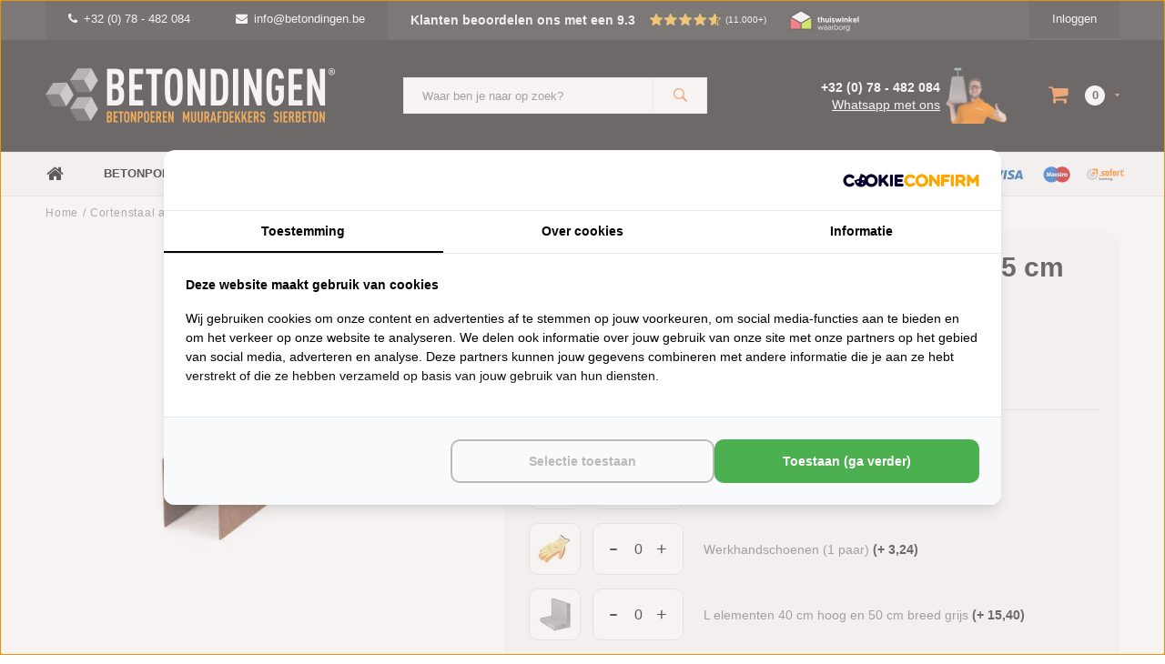

--- FILE ---
content_type: text/html;charset=utf-8
request_url: https://www.betondingen.be/cortenstaal-afdekkap-200x6-cm-en-55-cm-hoog.html
body_size: 25418
content:
<!DOCTYPE html>
<html lang="nl">
  <head>   

    
  
  <!-- Google Tag Manager -->
    <script>(function(w,d,s,l,i){w[l]=w[l]||[];w[l].push({'gtm.start':
      new Date().getTime(),event:'gtm.js'});var f=d.getElementsByTagName(s)[0],
      j=d.createElement(s),dl=l!='dataLayer'?'&l='+l:'';j.async=true;j.src=
      'https://www.googletagmanager.com/gtm.js?id='+i+dl;f.parentNode.insertBefore(j,f);
      })(window,document,'script','dataLayer','GTM-MP2HQXC');
    </script>
    <!-- End Google Tag Manager -->
    
    <script src="https://analytics.ahrefs.com/analytics.js" data-key="9ujzFzVPM5IsTfv5XjJV/g" async></script>
    
    
                        
		                            <!-- Lightspeed Netherlands B.V. - Custom head by Hoysem - E-commerce marketing zonder bullsh*t -->   
<meta charset="utf-8"/>


<link rel="canonical" href="https://www.betondingen.be/cortenstaal-afdekkap-200x6-cm-en-55-cm-hoog.html"/>

<meta name="robots" content="index, follow"/>
	   
<link rel="alternate" href="https://www.betondingen.be/index.rss" type="application/rss+xml" title="Nieuwe producten"/>
<meta property="og:url" content="https://www.betondingen.be/cortenstaal-afdekkap-200x6-cm-en-55-cm-hoog.html"/>
<meta property="og:site_name" content="Betondingen"/>
<meta property="og:title" content="Cortenstaal afdekkap 200x6 cm en 5,5 cm hoog | Betondingen"/>
<meta property="og:description" content="Cortenstaal afdekkap 200x6 cm en 5,5 cm hoog voor €40,88. Voor 15:00 besteld is vandaag verzonden ✅ Lage verzendkosten ✅ Verkoop aan particulieren en bedrijven ✅"/>
    
<meta name="google-site-verification" content="zRLAASJIB6zcLE4C9R0Q7lASob5CRieonyV6sswxvQo"/>
<!-- Lightspeed Netherlands B.V. - Custom head by Hoysem - E-commerce marketing zonder bullsh*t -->    <meta name="ahrefs-site-verification" content="607c53557c0398e549a2ecd89a271d0f182cb23559c5bad5ddc515367bfb619d">
    
         

   <!-- Betondingen.be -->
    <link rel="alternate" href="https://www.betondingen.be/cortenstaal-afdekkap-200x6-cm-en-55-cm-hoog.html" hreflang="nl-BE" />
    <link rel="alternate" href="https://www.betondingen.nl/cortenstaal-afdekkap-200x6-cm-en-55-cm-hoog.html" hreflang="nl-NL" />
    <link rel="alternate" href="https://www.betondingen.nl/cortenstaal-afdekkap-200x6-cm-en-55-cm-hoog.html" hreflang="x-default" />
  

     <!-- Betondingen.be -->  
  
    <meta name="google-site-verification" content="zRLAASJIB6zcLE4C9R0Q7lASob5CRieonyV6sswxvQo" />
  
        
                
        <script>
    	window.SHOP = {
      	currency: 'EUR',
              }
    </script>
    
    <script>
    	window.SHOP = {
      	navigation: {
        	last_breadcrumb:  false         }
      }
    </script>
    
    <script>
    	window.SHOP = {
      	currency: 'EUR',
              }
    </script>
    
    <script>!function(s,e,t,r){var a=e.createElement("script");a.async=!0,a.src="https://app.masslytics.io/masslytics.js";var c=e.getElementsByTagName("script")[0];c.parentNode.insertBefore(a,c),s.masslyticsBrandId="SW-639010"}(window,document);</script>
    
    
    
<title>Cortenstaal afdekkap 200x6 cm en 5,5 cm hoog | Betondingen</title>
<meta name="description" content="Cortenstaal afdekkap 200x6 cm en 5,5 cm hoog voor €40,88. Voor 15:00 besteld is vandaag verzonden ✅ Lage verzendkosten ✅ Verkoop aan particulieren en bedrijven ✅"/>
    

    
    
    <meta name="viewport" content="width=device-width, initial-scale=1.0, user-scalable=no">
    <meta name="apple-mobile-web-app-capable" content="yes">
    <meta name="apple-mobile-web-app-status-bar-style" content="black">
    <link rel="shortcut icon" href="https://cdn.webshopapp.com/shops/15547/themes/119477/assets/favicon.ico?20251223150723" type="image/x-icon" />
    <link rel="preconnect" href='//fonts.googleapis.com/css?family=Roboto:400,300,600,700,800,900' rel='stylesheet' type='text/css'>
    <link rel="preconnect" href='//fonts.googleapis.com/css?family=Montserrat:400,300,600,700,800,900' rel='stylesheet' type='text/css'>
    <link rel="shortcut icon" href="https://cdn.webshopapp.com/shops/15547/themes/119477/assets/favicon.ico?20251223150723" type="image/x-icon" />
    <link rel="stylesheet" href="https://cdn.webshopapp.com/shops/15547/themes/119477/assets/mm-minify-1.css?20260128080615" media="all"/>
                                                        		<link rel="stylesheet" href="https://cdn.webshopapp.com/shops/15547/themes/119477/assets/custom.css?20260128080615" media="all"/>
    <link rel="stylesheet" href="https://cdn.webshopapp.com/shops/15547/themes/119477/assets/settings.css?20260128080615" media="all"/>
    <link rel="stylesheet" href="https://cdn.webshopapp.com/shops/15547/themes/119477/assets/style-v2.css?20260128080615&4428" media="all"/>
            <link rel="stylesheet" href="https://cdn.webshopapp.com/shops/15547/themes/119477/assets/custom-cookies.css?20260128080615-moldersmedia.v1.1" media="all"/>
 		<script src="https://cdn.webshopapp.com/assets/jquery-1-9-1.js?2025-02-20"></script>
    <script src="https://cdn.webshopapp.com/assets/jquery-ui-1-10-1.js?2025-02-20"></script>    
    <script defer type="text/javascript" src="https://cdn.webshopapp.com/shops/15547/themes/119477/assets/transition.js?20260128080615"></script>
    <script defer type="text/javascript" src="https://cdn.webshopapp.com/shops/15547/themes/119477/assets/dropdown.js?20260128080615"></script>
    <script defer type="text/javascript" src="https://cdn.webshopapp.com/shops/15547/themes/119477/assets/checkbox.js?20260128080615"></script>
    <script defer type="text/javascript" src="https://cdn.webshopapp.com/shops/15547/themes/119477/assets/owl-carousel.js?20260128080615"></script>    
    <script defer type="text/javascript" src="https://cdn.webshopapp.com/shops/15547/themes/119477/assets/jquery-fancybox.js?20260128080615"></script>
    <script defer type="text/javascript" src="https://cdn.webshopapp.com/shops/15547/themes/119477/assets/jquery-custom-scrollbar.js?20260128080615"></script>
    <script defer type="text/javascript" src="https://cdn.webshopapp.com/shops/15547/themes/119477/assets/jquery-countdown-min.js?20260128080615"></script>
    <script defer type="text/javascript" src="https://cdn.webshopapp.com/shops/15547/themes/119477/assets/global.js?20260128080615?9799"></script>
    <script defer type="text/javascript" src="https://cdn.webshopapp.com/shops/15547/themes/119477/assets/jcarousel.js?20260128080615"></script>
    <script defer type="text/javascript" src="https://cdn.webshopapp.com/assets/gui.js?2025-02-20"></script>
    <script defer type="text/javascript" src="https://cdn.webshopapp.com/assets/gui-responsive-2-0.js?2025-02-20"></script>
    <script defer type="text/javascript" src="https://cdn.webshopapp.com/shops/15547/themes/119477/assets/masonry.js?20260128080615"></script>
        <meta name="apple-itunes-app" content="app-id=1158807437">
    <!--[if lt IE 9]>
    <link rel="stylesheet" href="https://cdn.webshopapp.com/shops/15547/themes/119477/assets/style-ie.css?20260128080615" />
    <![endif]-->
                        	      </head>
  <body id="body">
    
    
    
     <!-- Betondingen.be -->  
    <!-- Google Tag Manager (noscript) -->
    <noscript><iframe src="https://www.googletagmanager.com/ns.html?id=GTM-MP2HQXC"
      height="0" width="0" style="display:none;visibility:hidden"></iframe></noscript>
    <!-- End Google Tag Manager (noscript) -->
            <div class="menu-wrap">
    <div class="close-menu"><i class="ion ion-ios-close-empty"></i></div>
    <div class="menu-box">
      <div class="menu-logo large"><a href="https://www.betondingen.be/"><img loading="lazy" decoding="async" src="https://s1.moldersmedia-cdn.nl/image/quality=low/https://cdn.webshopapp.com/shops/15547/themes/119477/assets/logo-light.png?20251223150723" height="30px" alt="Betondingen.be®"></a></div>
   
                         
                 
                        <ul>
<li><a href="/">Home</a></li>
<li><a href="/tuinthema/">Tuinthema's</a></li>
<li>
   <a href="/betonpoeren/">Betonpoeren</a><span class="more-cats"><span class="plus-min"></span></span>             
   <ul class="sub">
      <li><a href="/betonpoeren-10x10/">Betonpoeren 10x10</a></li>
      <li><a href="/betonpoeren-12x12/">Betonpoeren 12x12</a></li>
      <li><a href="/betonpoeren-15x15/">Betonpoeren 15x15</a></li>
      <li><a href="/betonpoeren-20x20/">Betonpoeren 20x20</a></li>
      <li><a href="/stelplaat-betonpoer/">Betonpoeren met stelplaat</a></li>
     <li><a href="/laadpaal-poeren/">Laadpaal poeren</a></li>
            <li><a href="/beton-sokkel/" title="Beton sokkel">Sokkels</a></li>
      <li><a href="/funderingstegel/">Funderingstegels</a></li>
      <li><a href="/betonpoeren/paaldragers-moeren-en-draadeinden/">Paaldragers</a></li>
      <li><a href="/betonpoeren/">Bekijk alle betonpoeren</a></li>
   </ul>
</li>
<li><a href="/stapelblokken/">Stapelblokken</a></li>
<li><a href="/opsluitbanden/">Opsluitbanden</a></li>
<li><a href="/u-elementen/">U elementen</a></li>
<li><a href="/l-elementen/">L elementen</a></li>
<li><a href="/snelbeton/">Snelbeton</a></li>
<li><a href="/betonmortel/">Betonmortels</a></li>
<li>
   <a href="/betonelementen/">Betonelementen</a><span class="more-cats"><span class="plus-min"></span></span>       
   <ul class="sub">
      <li><a href="/amsterdammertjes/">Amsterdammertjes</a></li>
      <li><a href="/ankerplaat-beton/">Ankerplaten</a></li>
      <li><a href="/betonbielzen/">Bielzen</a></li>
      <li><a href="/fietsbeugel/">Fietsbeugels</a></li>
      <li><a href="/grondgrendel-blok/">Grondgrendel blokken</a></li>
      <li><a href="/jumboblokken/">Jumboblokken</a></li>
      <li><a href="/keerwanden/">Keerwanden</a></li>
      <li><a href="/l-elementen/">L elementen</a></li>
      <li><a href="/molgoten/">Molgoten</a></li>
     <li><a href="/parkbanden/">Parkbanden</a></li>
      <li><a href="/parkeerbollen/">Parkeerbollen</a></li>
      <li><a href="/betonnen-poef/">Poefen</a></li>
      <li><a href="/schanskorven/">Schanskorven</a></li>
      <li><a href="/schrikblok/">Schrikblokken</a></li>
      <li><a href="/stapelblokken/">Stapelblokken</a></li>
      <li><a href="/betonnen-traptreden/">Traptreden</a></li>
      <li><a href="/u-elementen/">U elementen</a></li>
      <li><a href="/weidepalen/">Weidepalen</a></li>
     <li><a href="/mega-blokken/">Mega blokken</a></li>
   </ul>
</li>
<li>
   <a href="/muurafdekkers/">Muurafdekkers</a><span class="more-cats"><span class="plus-min"></span></span>         
   <ul class="sub">
      <li>
         <a href="/muurafdekkers-eenzijdig-aflopend/">Eenzijdig aflopend</a><span class="more-cats"><span class="plus-min"></span></span>                                              
         <ul class="sub ">
            <li><a href="/muurafdekkers-eenzijdig-aflopend/antraciet/"><i class="fa fa-circle" aria-hidden="true"></i>Antraciet</a></li>
            <li><a href="/muurafdekkers-eenzijdig-aflopend/grijs/"><i class="fa fa-circle" aria-hidden="true"></i>Grijs</a></li>
            <li><a href="/muurafdekkers-eenzijdig-aflopend/zwart-gecoat/"><i class="fa fa-circle" aria-hidden="true"></i>Zwart gecoat</a></li>
         </ul>
      </li>
      <li>
         <a href="/muurafdekkers-tweezijdig-aflopend/">Tweezijdig aflopend</a><span class="more-cats"><span class="plus-min"></span></span>                                              
         <ul class="sub">
            <li><a href="/muurafdekkers-tweezijdig-aflopend/antraciet/"><i class="fa fa-circle" aria-hidden="true"></i>Antraciet</a></li>
            <li><a href="/muurafdekkers-tweezijdig-aflopend/grijs/"><i class="fa fa-circle" aria-hidden="true"></i>Grijs</a></li>
            <li><a href="/muurafdekkers-tweezijdig-aflopend/zwart-gecoat/"><i class="fa fa-circle" aria-hidden="true"></i>Zwart gecoat</a></li>
         </ul>
      </li>
      <li>
         <a href="/muurafdekkers-vlak/">Vlak</a><span class="more-cats"><span class="plus-min"></span></span>       
         <ul class="sub">
            <li><a href="/muurafdekkers-vlak/antraciet/"><i class="fa fa-circle" aria-hidden="true"></i>Antraciet</a></li>
            <li><a href="/muurafdekkers-vlak/grijs/"><i class="fa fa-circle" aria-hidden="true"></i>Grijs</a></li>
            <li><a href="/muurafdekkers-vlak/zwart-gecoat/"><i class="fa fa-circle" aria-hidden="true"></i>Zwart gecoat</a></li>
         </ul>
      </li>
   </ul>
</li>
<li>
   <a href="/paalmutsen/">Paalmutsen</a><span class="more-cats"><span class="plus-min"></span></span>               
   <ul class="sub">
      <li><a href="/paalmutsen-vierzijdig-aflopend/">Vierzijdig aflopend</a></li>
      <li><a href="/paalmutsen-vierzijdig-aflopend-gat/">Vierzijdig aflopend met gat</a></li>
      <li><a href="/paalmutsen-vierzijdig-aflopend-bol/">Vierzijdig aflopend met bol</a></li>
      <li><a href="/paalmutsen-vierzijdig-aflopend-sierrand/">Vierzijdig aflopend sierrand</a></li>
      <li><a href="/paalmutsen-vierzijdig-aflopend-sierrand-gat/">Vierzijdig aflopend sierrand met gat</a></li>
      <li><a href="/paalmutsen-vierzijdig-aflopend-sierrand-bol/">Vierzijdig aflopend sierrand met bol</a></li>
      <li><a href="/paalmutsen-vlak/">Vlak</a></li>
      <li><a href="/paalmutsen-vlak-gat/">Vlak met gat</a></li>
      <li><a href="/paalmutsen-vlak-bol/">Vlak met bol</a></li>
   </ul>
</li>
<li>
   <a href="/sierbeton/">Sierbeton</a><span class="more-cats"><span class="plus-min"></span></span>                 
   <ul class="sub">
      <li><a href="/betonnen-bbq/">BBQ's</a></li>
      <li><a href="/betonnen-bloembakken/">Bloembakken</a></li>
      <li><a href="/betonnen-bollen/">Bollen</a></li>
      <li><a href="/betonnen-brievenbus/">Brievenbussen</a></li>
      <li><a href="/decoratie/">Decoratie</a></li>
      <li><a href="/betonnen-fontein-tuin/">Fonteinen</a></li>
      <li><a href="/hoekstenen/">Hoekstenen</a></li>
      <li><a href="/betonnen-huisnummer/">Huisnummers</a></li>
      <li><a href="/japanse-lantaarn/">Japanse lantaarn</a></li>
      <li><a href="/betonnen-letters/">Letters</a></li>
      <li><a href="/ornamenten/">Ornamenten</a></li>
      <li><a href="/parasolvoet-beton/">Parasolvoeten</a></li>
      <li><a href="/beton-plantenbak/">Plantenbakken</a></li>
      <li><a href="/raamdorpels/">Raamdorpels</a></li>
      <li><a href="/betonnen-kruk/">Stoelen en krukken</a></li>
      <li><a href="/beton-tuinbanken/">Tuinbanken</a></li>
      <li><a href="/tuinbeelden/">Tuinbeelden</a></li>
      <li><a href="/betonnen-tuinmeubels/">Tuinmeubels</a></li>
      <li><a href="/betonnen-tafel/">Tuintafels</a></li>
      <li><a href="/betonnen-tuinvaas/">Tuinvazen</a></li>
      <li><a href="/vogelbaden-en-drinkschalen/">Vogelbaden en drinkschalen</a></li>
      <li><a href="/zwembadranden/">Zwembadranden</a></li>
   </ul>
</li>
<li>
   <a href="/trottoirbanden/">Trottoirbanden</a><span class="more-cats"><span class="plus-min"></span></span>       
   <ul class="sub">
      <li><a href="/boordstenen/">Boordstenen</a></li>
      <li><a href="/inritbanden/">Inritbanden</a></li>
      <li><a href="/opsluitbanden/">Opsluitbanden</a></li>
      <li><a href="/palissade/">Palissades</a></li>
      <li><a href="/quadroband/">Quadrobanden</a></li>
      <li><a href="/rondoband/">Rondobanden</a></li>
      <li><a href="/stootband/">Stootbanden</a></li>
      <li><a href="/varkensrug/">Varkensruggen</a></li>
   </ul>
</li>
<li>
   <a href="/tuintegels/">Tuintegels</a><span class="more-cats"><span class="plus-min"></span></span>               
   <ul class="sub">
      <li><a href="/betontegels/">Betontegels</a></li>
     <li><a href="/courtstones/">Courtstones</a></li>
      <li><a href="/grasbetontegels/">Grasbetontegels</a></li>
      <li><a href="/kabelgoottegels/">Kabelgoottegels</a></li>
      <li><a href="/knikkertegel/">Knikkertegels</a></li>
      <li><a href="/ronde-tuintegels/">Ronde tuintegels</a></li>
      <li><a href="/staptegels/">Staptegels</a></li>
      <li><a href="/symbooltegels/">Symbooltegels</a></li>
      <li><a href="/waterdoorlatende-bestrating/">Waterpasserende bestrating</a></li>
      <li><a href="/waterdoorlatende-klinkers/">Waterpasserende klinkers</a></li>
      <li><a href="/waterdoorlatende-tegels/">Waterpasserende tegels</a></li>
   </ul>
</li>	
<li>
   <a href="/cortenstaal/">Cortenstaal</a><span class="more-cats"><span class="plus-min"></span></span>             
   <ul class="sub">
      <li><a href="/cortenstaal-borderranden/">Cortenstaal borderranden</a></li>
      <li><a href="/cortenstaal-brievenbus/">Cortenstaal brievenbussen</a></li>
     <li><a href="/cortenstaal-decoratie/">Cortenstaal decoratie</a></li>
      <li><a href="/cortenstaal-huisnummers/">Cortenstaal huisnummers</a></li>
	    <li><a href="/cortenstaal-keerwand/">Cortenstaal keerwanden</a></li>
      <li>
         <a href="/cortenstaal-plantenbak/">Cortenstaal plantenbakken</a><span class="more-cats"><span class="plus-min"></span></span>       
         <ul class="sub">
            <li><a href="/cortenstaal-plantenbak/achthoek/"><i class="fa fa-circle" aria-hidden="true"></i>Achthoek</a></li>
            <li><a href="/cortenstaal-plantenbak/rechthoek/"><i class="fa fa-circle" aria-hidden="true"></i>Rechthoek</a></li>
            <li><a href="/cortenstaal-plantenbak/vierkant/"><i class="fa fa-circle" aria-hidden="true"></i>Vierkant</a></li>
            <li><a href="/cortenstaal-plantenbak/zeshoek/"><i class="fa fa-circle" aria-hidden="true"></i>Zeshoek</a></li>
            <li><a href="/cortenstaal-plantenbak/l-vorm/"><i class="fa fa-circle" aria-hidden="true"></i> L-vorm</a></li>
         </ul>
      </li>  
      <li><a href="/cortenstaal-poeren/">Cortenstaal poeren</a></li>
     <li><a href="/cortenstaal-trap/">Cortenstaal trappen</a></li>
     <li><a href="/tuintafel-cortenstaal/">Cortenstaal tuintafels</a></li>
      <li><a href="/cortenstaal-waterornament/">Cortenstaal waterornamenten</a></li>
   </ul>
</li>		
<li><a href="/big-bag-boomschors/">Boomschors</a></li>
<li>
   <a href="/big-bag-grind/">Grind</a><span class="more-cats"><span class="plus-min"></span></span>                       
   <ul class="sub">
      <li><a href="/beach-pebbles/">Beach Pebbles</a></li>
      <li><a href="/berggrind/">Berggrind</a></li>
      <li><a href="/betongrind/">Betongrind</a></li>
      <li><a href="/boerengrind/">Boerengrind</a></li>
      <li><a href="/castle-grind/">Castle grind</a></li>	
      <li><a href="/grindplaten/">Grindplaten</a></li>	
      <li><a href="/kasteelgrind/">Kasteelgrind</a></li>
      <li><a href="/limburgs-wit-grind/">Limburgs wit grind</a></li>
      <li><a href="/maasgrind/">Maasgrind</a></li>
   </ul>
</li>	  
<li>
   <a href="/big-bag-split/">Split</a><span class="more-cats"><span class="plus-min"></span></span>                       
   <ul class="sub">
      <li><a href="/basalt-split/">Basalt split</a></li>
      <li><a href="/canadian-slate/">Canadian Slate</a></li>
      <li><a href="/icy-blue-split/">Icey Blue split</a></li>
      <li><a href="/grindplaten/">Splitplaten</a></li>
   </ul>
</li>  
<li>
   <a href="/big-bag-zand/">Zand</a><span class="more-cats"><span class="plus-min"></span></span>                       
   <ul class="sub">
      <li><a href="/klapzand/">Klapzand</a></li>
      <li><a href="/ophoogzand/">Ophoogzand</a></li>
      <li><a href="/straatzand/">Straatzand</a></li>
      <li><a href="/vulzand/">Vulzand</a></li>
   </ul>
</li>
 
<li>
   <a href="/3d-printing-beton/">3D printing</a><span class="more-cats"><span class="plus-min"></span></span>                       
   <ul class="sub">
      <li><a href="/3d-printing-beton/bloembakken/">Bloembakken</a></li>
      <li><a href="/3d-printing-beton/meubilair/">Meubilair</a></li>
   </ul>
</li>	  
  
<li>
   <a href="/overig/">Overig</a><span class="more-cats"><span class="plus-min"></span></span>                       
   <ul class="sub">
      <li><a href="/beton-impregneer/">Beton impregneer</a></li>
      <li><a href="/gereedschap/">Gereedschap</a></li>
      <li><a href="/grindmatten/">Grindmatten</a></li>
      <li><a href="/hemelwaterafvoer/">Hemelwaterafvoer</a></li>
      <li><a href="/huisnummer-rvs/">Huisnummers RVS</a></li>	
      <li><a href="/huisnummer-zwart/">Huisnummers zwart</a></li>	
      <li><a href="/lijm-kit-en-voegmaterialen/">Lijm, kit en voegmateriaal</a></li>
      <li><a href="/lijngoot/">Lijngoten</a></li>
      <li><a href="/lyra-potloden/">Lyra potloden</a></li>
      <li><a href="/pbm/">PBM</a></li>
      <li><a href="/worteldoek/">Worteldoek</a></li>
      <li><a href="/cadeaubonnen/">Cadeaubonnen</a></li>
      <li><a href="/robinia-palen/">Robinia palen</a></li>
   </ul>
</li>	
<li>	  
   <a href="/inspiratie/">Inspiratie</a><span class="more-cats"><span class="plus-min"></span></span>               
   <ul class="sub">
      <li><a href="/inspiratie/amsterdammertjes/">Amsterdammertjes</a></li>
      <li><a href="/inspiratie/poeren/">Betonpoeren</a></li>
      <li><a href="/inspiratie/bloembakken/">Bloembakken</a></li>
      <li><a href="/inspiratie/betonnen-bollen/">Bollen</a></li>
      <li><a href="/inspiratie/boordstenen-palissades/">Boordstenen en palissades</a></li>
      <li><a href="/inspiratie/brievenbus/">Brievenbussen</a></li>
     <li><a href="/inspiratie/cortenstaal/">Cortenstaal</a></li>
      <li><a href="/inspiratie/fietsenbeugels/">Fietsbeugels</a></li>
      <li><a href="/inspiratie/hoekstenen-en-spuwers/">Hoekstenen en spuwers</a></li>
      <li><a href="/inspiratie/houtopslag/">Houtopslag</a></li>
      <li><a href="/inspiratie/nummers-en-letters/">Huisnummers en letters</a></li>
      <li><a href="/inspiratie/jumboblokken/">Jumboblokken</a></li>
      <li><a href="/inspiratie/krukjes/">Krukken</a></li>
      <li><a href="/inspiratie/kubussen-poefs/">Kubussen en poeven</a></li>
      <li><a href="/inspiratie/l-elementen/">L elementen</a></li>
      <li><a href="/inspiratie/muurafdekkers/">Muurafdekkers</a></li>
      <li><a href="/inspiratie/opsluitbanden/">Opsluitbanden</a></li>
      <li><a href="/inspiratie/paalmutsen/">Paalmutsen</a></li>
      <li><a href="/inspiratie/parkeerbollen/">Parkeerbollen</a></li>
      <li><a href="/inspiratie/schrikblokken/">Schrikblokken</a></li>
      <li><a href="/inspiratie/stapelblokken-bielzen/">Stapelblokken en bielzen</a></li>
      <li><a href="/inspiratie/staptegels/">Staptegels</a></li>
      <li><a href="/inspiratie/stootbanden-varkensruggen/">Stootbanden en varkensruggen</a></li>
      <li><a href="/inspiratie/traptreden/">Traptreden</a></li>
      <li><a href="/inspiratie/beton-banken/">Tuinbanken</a></li>
      <li><a href="/inspiratie/u-elementen/">U elementen</a></li>
      <li><a href="/inspiratie/zand-en-grind/">Zand en grind</a></li>
   </ul>
</li>
<li><a href="/sale/">B-keus artikelen</a></li>	
</ul>  
      
    </div>
  </div>
  
  <div class="body-wrap">
    <header id="header">
      
     <div class="topbar light">
       <div class="container">
         <div class="info left">
           <ul>
             <li class="hidden-xs hidden-lg tabletmenu-btn"><a href="javascript:;" class="open-menu"><i class="fa fa-bars" aria-hidden="true"></i> Menu</a></li>
             <li class="dark"><a href="tel:+32 (0) 78 - 482 084"><i class="fa fa-phone" aria-hidden="true"></i>+32 (0) 78 - 482 084</a>                            <li class="dark hidden-xs hidden-sm"><a href="/cdn-cgi/l/email-protection#d7beb9b1b897b5b2a3b8b9b3beb9b0b2b9f9b5b2"><i class="fa fa-envelope" aria-hidden="true"></i><span class="__cf_email__" data-cfemail="97fef9f1f8d7f5f2e3f8f9f3fef9f0f2f9b9f5f2">[email&#160;protected]</span></a></li>
                         
             
             
             
<li class="kiyoh-rating hidden-xs hidden-sm">
  <a href="/service/reviews/" title="Klanten beoordelen ons met een 9.3" style="display: flex;">
    <p class="rating-a" data-val="9.3" data-max="10">
      <span class="rating-text">Klanten beoordelen ons met een 9.3</span>
    </p>
    <span class="kiyoh-amount">(11.000+)</span>  </a>
</li>
	    	    	<a href="https://label.safeshops.be/nl/Hbg_4001681" target="_blank"><img loading="lazy" decoding="async" style="padding-top: 10px;" src="https://cdn.webshopapp.com/shops/15547/themes/119477/assets/thuiswinkel-waarborg.svg?20260128080615" height="35" alt="Betondingen.be®"></a>
  		           
	             
             
           </ul>
         </div>
         <div class="service right">
           <ul>
                                                    
                           <li class="dark hidden-xs hidden-md"><a href="https://www.betondingen.be/account/">Inloggen</a></li>
                          <li class="hidden-lg"><a href="https://www.betondingen.be/account/"><i class="fa fa-user" aria-hidden="true"></i></a></li>
             <li class="dark  hidden-md hidden-lg"><a href="javascript:;" class="open-cart"><i class="fa fa-shopping-cart"></i><span class="items hidden-md hidden-lg">0</span></a></li>
           </ul>
         </div>
         <div class="clearfix"></div>
       </div>
     </div>
      
      <div class="main-header">
        <div class="container">
          <div class="main-header-inner">
            <div class="  align">
              <div class=" mobilemenu-btn hidden-sm hidden-md hidden-lg"><a class="open-menu" href="javascript:;"><i class="fa fa-bars" aria-hidden="true"></i></a></div>
              
              <div class="  hide-all_screens search hidden-xs left-search" id="search">
                <form action="https://www.betondingen.be/search/" method="get" id="formSearch">
                  <input class="" type="text" name="q" autocomplete="off"  value="" placeholder="Waar ben je naar op zoek?"/>
                  <span class="search-text-remover"><i class="fa fa-close"></i></span>
                  <span onclick="$('#formSearch').submit();" title="Zoeken" class="go-search"><i class="ion ion-ios-search-strong"></i></span>
                  
                  <div class="autocomplete">
                    <div class="search-products products-livesearch"></div>
                    <div class="more"><a href="#">Bekijk alle resultaten <span>(0)</span></a></div>
                    <div class="notfound">Geen producten gevonden...</div>
                  </div>
                  
                </form> 
              </div> 
              <div class=" logo-mobile-move-center logo large"><a href="https://www.betondingen.be/"><img loading="lazy" decoding="async" src="https://s1.moldersmedia-cdn.nl/image/quality=low/https://cdn.webshopapp.com/shops/15547/themes/119477/assets/logo-white.png?20260128080615" height="30" alt="Betondingen.be®"></a></div>
              <div class="grid-cell mobilesearch-btn hidden-sm hidden-md hidden-lg"><a href="javascript:;" class="open-search"><i class="ion ion-ios-search-strong"></i></a></div>
              
                              <div class="search hidden-xs right-search-tab" id="search">
                <form action="https://www.betondingen.be/search/" method="get" id="formSearch">
                  <input class="" type="text" name="q" autocomplete="off"  value="" placeholder="Waar ben je naar op zoek?"/>
                                    <span onclick="$('#formSearch').submit();" title="Zoeken" class="go-search"><i class="ion ion-ios-search-strong"></i></span>
                  
                  <div class="autocomplete">
                    <div class="search-products products-livesearch"></div>
                    <div class="more"><a href="#">Bekijk alle resultaten <span>(0)</span></a></div>
                    <div class="notfound">Geen producten gevonden...</div>
                  </div>
                  
                </form> 
              </div>
                            
              
              
                            <div class="header-contact__wrapper">
  <div class="header-contact__info">
    <a href="tel:+32 (0) 78 - 482 084" title="Bel ons op: +32 (0) 78 - 482 084" class="telefoon">+32 (0) 78 - 482 084</a>
    <a href="javascript:;" class="whatsapp" title="Whatsapp met ons">Whatsapp met ons</a>
  </div>
  <div class="header-contact__image">
  	<img src="https://cdn.webshopapp.com/shops/15547/themes/119477/assets/contact-dirk.png?20260128080615" alt="Bel ons op: +32 (0) 78 - 482 084">
  </div>
</div>              <div class=" cart hidden-xs hidden-sm">
                <a href="javascript:;" class="open-cart">
                  <span class="icon"><i class="fa fa-shopping-cart"></i></span>
                  <span class="items">0</span>
                                    <span class="more"><i class="fa fa-caret-down" aria-hidden="true"></i></span>
                </a> 
              </div>
              
              
              <div class="cart-dropdown">
                <div class="cart-title">Winkelwagen<span class="items">0 items</span></div>
                
                <div class="cart-body">
                  <table class="cart-products">
                                      </table>
                </div>
                
                                <div class="empty-cart">
                  Geen producten gevonden
                </div>
                              </div>
              
             
            
            </div>
          </div>
        </div>
        
        <div class="grid-cell mobile-search">
          <form action="https://www.betondingen.be/search/" method="get" id="formSearchMobile">
            <input type="text" name="q" autocomplete="off"  value="" placeholder="Zoeken..."/>
                      </form> 
        </div>
        
      </div>
     
                   <div class="main-menu hidden-xs hidden-sm">
        <div class="container">
          <ul class="extra-menu">
            <li><a href="https://www.betondingen.be/">Home</a></li>
                          <li>
                  <a href="https://www.betondingen.be/betonpoeren/">
                    Betonpoeren
                  </a>
                                      <ul class="desktop-sub-cats">
                                              <li><a href="https://www.betondingen.be/betonpoeren-10x10/" title="Betonpoeren 10x10">Betonpoeren 10x10</a></li>
                        <li><a href="https://www.betondingen.be/betonpoeren-12x12/" title="Betonpoeren 12x12">Betonpoeren 12x12</a></li>
                        <li><a href="https://www.betondingen.be/betonpoeren-15x15/" title="Betonpoeren 15x15">Betonpoeren 15x15</a></li>
                        <li><a href="https://www.betondingen.be/betonpoeren-20x20/" title="Betonpoeren 20x20">Betonpoeren 20x20</a></li>
                        <li><a href="https://www.betondingen.be/stelplaat-betonpoer/" title="Betonpoer met stelplaat">Betonpoer met stelplaat</a></li>
                        <li><a href="https://www.betondingen.be/beton-sokkel/" title="Sokkels">Sokkels</a></li>
                        <li><a href="https://www.betondingen.be/funderingstegel/" title="Funderingstegels">Funderingstegels</a></li>
                        <li><a href="https://www.betondingen.be/betonpoeren/paaldragers-moeren-en-draadeinden/" title="Paaldragers">Paaldragers</a></li>
                        <li><a href="https://www.betondingen.be/betonpoeren/" title="Alle betonpoeren">Alle betonpoeren</a></li>
                                          </ul>
                                                	</li>
                          <li>
                  <a href="https://www.betondingen.be/u-elementen/">
                    U-elementen
                  </a>
                                                	</li>
                          <li>
                  <a href="https://www.betondingen.be/l-elementen/">
                    L-elementen
                  </a>
                                                	</li>
                          <li>
                  <a href="https://www.betondingen.be/service/">
                    Klantendienst
                  </a>
                                                	</li>
                        <li><a href=" https://www.youtube.com/user/betondingen/videos" target="_blank">Video's</a></li>
             <li><a href="/service/about/"><i class="extra-favicon fa fa-info" aria-hidden="true"></i>Over ons</a></li>
                                                                                       
          </ul>
          <ul class="payments hidden-md">
              <!-- Betondingen.be -->
<li class="payment"><img loading="lazy" decoding="async" src="https://s1.moldersmedia-cdn.nl/image/quality=low/https://cdn.webshopapp.com/shops/15547/themes/119477/assets/mistercash.png?20220111140656" height="30" alt="mistercash"></li>    
<li class="payment"><img loading="lazy" decoding="async" src="https://s1.moldersmedia-cdn.nl/image/quality=low/https://cdn.webshopapp.com/shops/15547/themes/119477/assets/paypal.png?20220111140656" height="30" alt="paypal"></li>
<li class="payment"><img loading="lazy" decoding="async" src="https://s1.moldersmedia-cdn.nl/image/quality=low/https://cdn.webshopapp.com/shops/15547/themes/119477/assets/mastercard.png?20220111140656" height="30" alt="mastercard"></li>
<li class="payment"><img loading="lazy" decoding="async" src="https://s1.moldersmedia-cdn.nl/image/quality=low/https://cdn.webshopapp.com/shops/15547/themes/119477/assets/visa.png?20220111140656" height="30" alt="visa"></li>
<li class="payment"><img loading="lazy" decoding="async" src="https://s1.moldersmedia-cdn.nl/image/quality=low/https://cdn.webshopapp.com/shops/15547/themes/119477/assets/maestro.png?20220111140656" height="30" alt="maestro"></li>
<li class="payment"><img loading="lazy" decoding="async" src="https://s1.moldersmedia-cdn.nl/image/quality=low/https://cdn.webshopapp.com/shops/15547/themes/119477/assets/directebanking.png?20220111140656" height="30" alt="directebanking"></li>
        
                         
            
            
          </ul>
        </div>
      </div>
                 
            <div class="usp-block hidden-xs hidden-sm">
        <div class="container">
          <ul>
            <li>
              <a href="#">              <i class="fa fa-thumbs-o-up" aria-hidden="true"></i>Groot assortiment
              </a>            </li>
            <li class="text-center hidden-xs hidden-sm">
              <a href="#">              <i class="fa fa-whatsapp" aria-hidden="true"></i>WhatsApp klantenservice
              </a>            </li>
            <li class="text-right hidden-xs hidden-sm">
              <a href="#">              <i class="fa fa-truck" aria-hidden="true"></i>Lage verzendkosten > 1500,- gratis
              </a>            </li>
                        <li class="text-right hidden-xs hidden-sm">
              <a href="#">              <i class="fa fa-shield" aria-hidden="true"></i>Veilig betalen
              </a>            </li>
                      </ul>
        </div>
      </div>
      

      <div class="usp-slider owl-carousel owl-theme visible-xs visible-sm">
        <div class="item">
          <a href="#">          <i class="fa fa-check" aria-hidden="true"></i>Groot assortiment
          </a>        </div>
        <div class="item">
          <a href="#">          <i class="fa fa-check" aria-hidden="true"></i>WhatsApp klantenservice
          </a>        </div>
        <div class="item">
          <a href="#">          <i class="fa fa-check" aria-hidden="true"></i>Lage verzendkosten
          </a>        </div>
        <div class="item">
          <a href="#">          <i class="fa fa-check" aria-hidden="true"></i>Veilig betalen
          </a>        </div>
      </div>
      

  


            
          
    </header>    
    
      <!--  ClickCease.com tracking-->
      <script data-cfasync="false" src="/cdn-cgi/scripts/5c5dd728/cloudflare-static/email-decode.min.js"></script><script type='text/javascript'>var script = document.createElement('script');
      script.async = true; script.type = 'text/javascript';
      var target = 'https://www.clickcease.com/monitor/stat.js';
      script.src = target;var elem = document.head;elem.appendChild(script);
      </script>
      <noscript>
      <a href='https://www.clickcease.com' rel='nofollow'><img src='https://monitor.clickcease.com' alt='ClickCease'/></a>
      </noscript>
      <!--  ClickCease.com tracking-->

    
    <main>
      <div class="container main-content">
        
<div class="message-container all-products-message">
  <div class="container">
    <div class="messages">
      <div class="message success">
        <div class="icon"><i class="fa fa-check" aria-hidden="true"></i></div>
        <div class="text">
          <ul>
            <li>Alle producten zijn toegevoegd aan uw winkelmandje.</li>
          </ul>
        </div>
      </div>
    </div>
  </div>
</div>            
        <style>

  
  .desktop-reviews .reviews-body {
    max-height: 600px !important;
    height: 600px !important;
}
  .reviews .review .stars .score .pos, .score-wrap .stars .score .pos {
    background: #f6b331 !important;
}
  
  .productpage .productpagelabel.sale {
    padding: 5px !important;
    border-radius: 7px !important;
}
  
  
  .qty-port-wrap {
    min-width: 85px !important;
  }
  .korting-lijst {
  display: flex;
  flex-wrap: wrap; 
  gap: 10px; 
  list-style: none;
  padding: 0;
}
  
  .korting-lijst li {
    flex: 0 0 48%;
    background-color: #ffffff;
    padding: 10px;
    border-radius: 7px;
    border: 1px solid #e1e1e1;
}
  
  .product-info .discounts ul li {
    font-size: 12px;
}

  .product-info .discounts ul li {
    padding: 10px !important;
}
  
  .staffel-text {
    font-size: 16px !important;
    font-weight: 600 !important;
    color: #1A1A1A !important;
    margin: 10px 0px !important;
  }
  
  
  .b2b-customer {
    border-bottom: 0 !important;
    padding-bottom: 0 !important;
}
  
  .custom-text-2 {
    font-size: 16px;
    font-weight: bold;
}
  
.new-information-pdp {
    margin-top: 10px;
    border-bottom: 1px solid #e1e1e1;
    padding-bottom: 20px;
}
  
  .pdp-info {
    text-transform: uppercase;
  }
  
  .ean-options-title {
    font-size: 16px !important;
    font-weight: 600 !important;
    color: #1A1A1A !important;
    margin: 10px 0px !important;
  }
  
  
  .fence-poort p span.custom-title {
    font-size: 14px !important;
}
  
  .product-option label {
        font-size: 16px !important;
    font-weight: 600 !important;
    color: #1A1A1A !important;
    margin: 10px 0px !important;
  }
  
  .product-info .cart {
    padding: 0 !important;
    margin-top: 5px !important;
}
  
  .stars-and-text {
  display: flex;
  align-items: center;
}

  .reviews .review .stars .score {
    margin-top: 0px !important;
  }

.score {
  height: 18px !important;
  }
  
  .reviews .review {
    padding: 0;
    border-bottom: 0;
   }
  .reviews .review .stars {
    margin-bottom: 2px !important;

}
  
.product-info {
    margin-bottom: 0;
    background: #f9f9f9;
    border-radius: 20px;
    padding: 20px;
}
  
  .fence-poort .image-group {
    background: white;
    border-radius: 10px !important;
}
  
  .qty-port-wrap > input {
    border-radius: 10px !important;
}
  
      .product-image-wrap .owl-carousel .owl-item img {
        border: 0 !important;
    }
  
              </style>






    <script>
        let fields = [];
        
        fields = fields.join(', ')

        $(function () {
            function isCustomWorks(fields) {
                let isCustom = false;

                $(fields).each(function (index, el) {
                    if ($(el).val()) {
                        isCustom = true;
                    }
                })

                return isCustom;
            }


            $(fields).keyup(function () {
                if (isCustomWorks(fields)) {
                    $('#custom-works-delivery-container').show();

                    return;
                }

                $('#custom-works-delivery-container').hide();
            });
        });
    </script>





<!-- CONFIG START -->

<!-- CONFIG START -->
<style> 
   @media only screen and (max-width: 600px) {
   .back-box {
   margin-top: 0px;
   }
   }
</style>
<div class="page-top row">
   <div class="col-sm-12 col-md-12 hidden-xs breadcrumbs">
      <ul class="new-breadcrumbs">
         <li class="breadcrumb-item">
            <a href="https://www.betondingen.be/">
            <span>Home</span>
            </a>
         </li>
                  <li class="breadcrumb-item backslash last-crumb">
            <span>/</span>
            <a href="">
            <span>Cortenstaal afdekkap 200x6 cm en 5,5 cm hoog</span>
            </a>
         </li>
               </ul>
   </div>
</div>
<div class="aaa row productpage  ">

   <div class="col-lg-12">
      <div class="row">
         <div class="col-sm-4 col-md-4 col-lg-5">
                       <div class="product-image-wrap">
                               
                            
                             
                             <div id="sync1" class="">
                                    <div class="item">
                     <a rel="gallery" href="https://s1.moldersmedia-cdn.nl/image/quality=low/https://cdn.webshopapp.com/shops/15547/files/403515014/cortenstaal-afdekkap-200x6-cm-en-55-cm-hoog.jpg" class="product-fancy"><img src="https://s1.moldersmedia-cdn.nl/image/quality=low/https://cdn.webshopapp.com/shops/15547/files/403515014/483x483x2/cortenstaal-afdekkap-200x6-cm-en-55-cm-hoog.jpg" height="483" width="483" class="" alt="Cortenstaal afdekkap 200x6 cm en 5,5 cm hoog" title="Cortenstaal afdekkap 200x6 cm en 5,5 cm hoog"> </a>                      <div class="enlarge hidden-xs"><i class="fa fa-search-plus" aria-hidden="true"></i><a rel="gallery2" href="https://s1.moldersmedia-cdn.nl/image/quality=low/https://cdn.webshopapp.com/shops/15547/files/403515014/image.jpg" class="product-fancy">Afbeelding vergroten</a></div>
                                       </div>
                                    <div class="item">
                     <a rel="gallery" href="https://s1.moldersmedia-cdn.nl/image/quality=low/https://cdn.webshopapp.com/shops/15547/files/403524496/cortenstaal-afdekkap-200x6-cm-en-55-cm-hoog.jpg" class="product-fancy"><img src="https://s1.moldersmedia-cdn.nl/image/quality=low/https://cdn.webshopapp.com/shops/15547/files/403524496/483x483x2/cortenstaal-afdekkap-200x6-cm-en-55-cm-hoog.jpg" height="483" width="483" class="" alt="Cortenstaal afdekkap 200x6 cm en 5,5 cm hoog" title="Cortenstaal afdekkap 200x6 cm en 5,5 cm hoog"> </a>                      <div class="enlarge hidden-xs"><i class="fa fa-search-plus" aria-hidden="true"></i><a rel="gallery2" href="https://s1.moldersmedia-cdn.nl/image/quality=low/https://cdn.webshopapp.com/shops/15547/files/403524496/image.jpg" class="product-fancy">Afbeelding vergroten</a></div>
                                       </div>
                                    <div class="item">
                     <a rel="gallery" href="https://s1.moldersmedia-cdn.nl/image/quality=low/https://cdn.webshopapp.com/shops/15547/files/403524497/cortenstaal-afdekkap-200x6-cm-en-55-cm-hoog.jpg" class="product-fancy"><img src="https://s1.moldersmedia-cdn.nl/image/quality=low/https://cdn.webshopapp.com/shops/15547/files/403524497/483x483x2/cortenstaal-afdekkap-200x6-cm-en-55-cm-hoog.jpg" height="483" width="483" class="" alt="Cortenstaal afdekkap 200x6 cm en 5,5 cm hoog" title="Cortenstaal afdekkap 200x6 cm en 5,5 cm hoog"> </a>                      <div class="enlarge hidden-xs"><i class="fa fa-search-plus" aria-hidden="true"></i><a rel="gallery2" href="https://s1.moldersmedia-cdn.nl/image/quality=low/https://cdn.webshopapp.com/shops/15547/files/403524497/image.jpg" class="product-fancy">Afbeelding vergroten</a></div>
                                       </div>
                                    <div class="item">
                     <a rel="gallery" href="https://s1.moldersmedia-cdn.nl/image/quality=low/https://cdn.webshopapp.com/shops/15547/files/403524506/cortenstaal-afdekkap-200x6-cm-en-55-cm-hoog.jpg" class="product-fancy"><img src="https://s1.moldersmedia-cdn.nl/image/quality=low/https://cdn.webshopapp.com/shops/15547/files/403524506/483x483x2/cortenstaal-afdekkap-200x6-cm-en-55-cm-hoog.jpg" height="483" width="483" class="" alt="Cortenstaal afdekkap 200x6 cm en 5,5 cm hoog" title="Cortenstaal afdekkap 200x6 cm en 5,5 cm hoog"> </a>                      <div class="enlarge hidden-xs"><i class="fa fa-search-plus" aria-hidden="true"></i><a rel="gallery2" href="https://s1.moldersmedia-cdn.nl/image/quality=low/https://cdn.webshopapp.com/shops/15547/files/403524506/image.jpg" class="product-fancy">Afbeelding vergroten</a></div>
                                       </div>
                                    <div class="item">
                     <a rel="gallery" href="https://s1.moldersmedia-cdn.nl/image/quality=low/https://cdn.webshopapp.com/shops/15547/files/403524509/cortenstaal-afdekkap-200x6-cm-en-55-cm-hoog.jpg" class="product-fancy"><img src="https://s1.moldersmedia-cdn.nl/image/quality=low/https://cdn.webshopapp.com/shops/15547/files/403524509/483x483x2/cortenstaal-afdekkap-200x6-cm-en-55-cm-hoog.jpg" height="483" width="483" class="" alt="Cortenstaal afdekkap 200x6 cm en 5,5 cm hoog" title="Cortenstaal afdekkap 200x6 cm en 5,5 cm hoog"> </a>                      <div class="enlarge hidden-xs"><i class="fa fa-search-plus" aria-hidden="true"></i><a rel="gallery2" href="https://s1.moldersmedia-cdn.nl/image/quality=low/https://cdn.webshopapp.com/shops/15547/files/403524509/image.jpg" class="product-fancy">Afbeelding vergroten</a></div>
                                       </div>
                                 </div>
               <div class="img-prev img-nav visible-xs"><svg  xmlns="http://www.w3.org/2000/svg" xmlns:xlink="http://www.w3.org/1999/xlink" x="0px" y="0px"
viewBox="0 0 37.8 38.5" style="enable-background:new 0 0 37.8 38.5;" xml:space="preserve">
  <g>
    <path d="M15.8,12c0-0.2,0.1-0.2,0.2-0.1l10.1,7.2c0.1,0.1,0.1,0.2,0,0.3L16,26.7c-0.1,0.1-0.2,0-0.2-0.1V12z"/>
  </g>
  <g>
    <path d="M19.4,36.4C9.8,36.4,2,28.6,2,19S9.8,1.6,19.4,1.6S36.8,9.4,36.8,19S29,36.4,19.4,36.4z M19.4,2.6
    C10.4,2.6,3,10,3,19s7.4,16.4,16.4,16.4S35.8,28,35.8,19S28.5,2.6,19.4,2.6z"/>
  </g>
</svg></div>
               <div class="img-next img-nav visible-xs"><svg  xmlns="http://www.w3.org/2000/svg" xmlns:xlink="http://www.w3.org/1999/xlink" x="0px" y="0px"
viewBox="0 0 37.8 38.5" style="enable-background:new 0 0 37.8 38.5;" xml:space="preserve">
  <g>
    <path d="M15.8,12c0-0.2,0.1-0.2,0.2-0.1l10.1,7.2c0.1,0.1,0.1,0.2,0,0.3L16,26.7c-0.1,0.1-0.2,0-0.2-0.1V12z"/>
  </g>
  <g>
    <path d="M19.4,36.4C9.8,36.4,2,28.6,2,19S9.8,1.6,19.4,1.6S36.8,9.4,36.8,19S29,36.4,19.4,36.4z M19.4,2.6
    C10.4,2.6,3,10,3,19s7.4,16.4,16.4,16.4S35.8,28,35.8,19S28.5,2.6,19.4,2.6z"/>
  </g>
</svg></div>
            </div>
            <div class="img-pages visible-xs">Image <span class="page">1</span> / 5</div>
                        <div class="thumbs hidden-xs hidden-sm">
               <div class="thumb-prev thumb-nav"><svg  xmlns="http://www.w3.org/2000/svg" xmlns:xlink="http://www.w3.org/1999/xlink" x="0px" y="0px"
viewBox="0 0 37.8 38.5" style="enable-background:new 0 0 37.8 38.5;" xml:space="preserve">
  <g>
    <path d="M15.8,12c0-0.2,0.1-0.2,0.2-0.1l10.1,7.2c0.1,0.1,0.1,0.2,0,0.3L16,26.7c-0.1,0.1-0.2,0-0.2-0.1V12z"/>
  </g>
  <g>
    <path d="M19.4,36.4C9.8,36.4,2,28.6,2,19S9.8,1.6,19.4,1.6S36.8,9.4,36.8,19S29,36.4,19.4,36.4z M19.4,2.6
    C10.4,2.6,3,10,3,19s7.4,16.4,16.4,16.4S35.8,28,35.8,19S28.5,2.6,19.4,2.6z"/>
  </g>
</svg></div>
               <div id="sync2" class="owl-carousel">
                                    <div class="item"><img src="https://s1.moldersmedia-cdn.nl/image/quality=low/https://cdn.webshopapp.com/shops/15547/files/403515014/200x200x2/cortenstaal-afdekkap-200x6-cm-en-55-cm-hoog.jpg" alt="Cortenstaal afdekkap 200x6 cm en 5,5 cm hoog" title="Cortenstaal afdekkap 200x6 cm en 5,5 cm hoog"></div>
                                    <div class="item"><img src="https://s1.moldersmedia-cdn.nl/image/quality=low/https://cdn.webshopapp.com/shops/15547/files/403524496/200x200x2/cortenstaal-afdekkap-200x6-cm-en-55-cm-hoog.jpg" alt="Cortenstaal afdekkap 200x6 cm en 5,5 cm hoog" title="Cortenstaal afdekkap 200x6 cm en 5,5 cm hoog"></div>
                                    <div class="item"><img src="https://s1.moldersmedia-cdn.nl/image/quality=low/https://cdn.webshopapp.com/shops/15547/files/403524497/200x200x2/cortenstaal-afdekkap-200x6-cm-en-55-cm-hoog.jpg" alt="Cortenstaal afdekkap 200x6 cm en 5,5 cm hoog" title="Cortenstaal afdekkap 200x6 cm en 5,5 cm hoog"></div>
                                    <div class="item"><img src="https://s1.moldersmedia-cdn.nl/image/quality=low/https://cdn.webshopapp.com/shops/15547/files/403524506/200x200x2/cortenstaal-afdekkap-200x6-cm-en-55-cm-hoog.jpg" alt="Cortenstaal afdekkap 200x6 cm en 5,5 cm hoog" title="Cortenstaal afdekkap 200x6 cm en 5,5 cm hoog"></div>
                                    <div class="item"><img src="https://s1.moldersmedia-cdn.nl/image/quality=low/https://cdn.webshopapp.com/shops/15547/files/403524509/200x200x2/cortenstaal-afdekkap-200x6-cm-en-55-cm-hoog.jpg" alt="Cortenstaal afdekkap 200x6 cm en 5,5 cm hoog" title="Cortenstaal afdekkap 200x6 cm en 5,5 cm hoog"></div>
                                 </div>
               <div class="thumb-next thumb-nav"><svg  xmlns="http://www.w3.org/2000/svg" xmlns:xlink="http://www.w3.org/1999/xlink" x="0px" y="0px"
viewBox="0 0 37.8 38.5" style="enable-background:new 0 0 37.8 38.5;" xml:space="preserve">
  <g>
    <path d="M15.8,12c0-0.2,0.1-0.2,0.2-0.1l10.1,7.2c0.1,0.1,0.1,0.2,0,0.3L16,26.7c-0.1,0.1-0.2,0-0.2-0.1V12z"/>
  </g>
  <g>
    <path d="M19.4,36.4C9.8,36.4,2,28.6,2,19S9.8,1.6,19.4,1.6S36.8,9.4,36.8,19S29,36.4,19.4,36.4z M19.4,2.6
    C10.4,2.6,3,10,3,19s7.4,16.4,16.4,16.4S35.8,28,35.8,19S28.5,2.6,19.4,2.6z"/>
  </g>
</svg></div>
            </div>
                        <div class="sm-thumbs row visible-sm">
                              <div class="col-sm-4 thumb">
                  <a href="javascript:;" data-index="0">
                  <img src="https://s1.moldersmedia-cdn.nl/image/quality=low/https://cdn.webshopapp.com/shops/15547/files/403515014/200x200x2/cortenstaal-afdekkap-200x6-cm-en-55-cm-hoog.jpg" alt="Cortenstaal afdekkap 200x6 cm en 5,5 cm hoog">
                  </a>
               </div>
                              <div class="col-sm-4 thumb">
                  <a href="javascript:;" data-index="1">
                  <img src="https://s1.moldersmedia-cdn.nl/image/quality=low/https://cdn.webshopapp.com/shops/15547/files/403524496/200x200x2/cortenstaal-afdekkap-200x6-cm-en-55-cm-hoog.jpg" alt="Cortenstaal afdekkap 200x6 cm en 5,5 cm hoog">
                  </a>
               </div>
                              <div class="col-sm-4 thumb">
                  <a href="javascript:;" data-index="2">
                  <img src="https://s1.moldersmedia-cdn.nl/image/quality=low/https://cdn.webshopapp.com/shops/15547/files/403524497/200x200x2/cortenstaal-afdekkap-200x6-cm-en-55-cm-hoog.jpg" alt="Cortenstaal afdekkap 200x6 cm en 5,5 cm hoog">
                  </a>
               </div>
                              <div class="col-sm-4 thumb">
                  <a href="javascript:;" data-index="3">
                  <img src="https://s1.moldersmedia-cdn.nl/image/quality=low/https://cdn.webshopapp.com/shops/15547/files/403524506/200x200x2/cortenstaal-afdekkap-200x6-cm-en-55-cm-hoog.jpg" alt="Cortenstaal afdekkap 200x6 cm en 5,5 cm hoog">
                  </a>
               </div>
                              <div class="col-sm-4 thumb">
                  <a href="javascript:;" data-index="4">
                  <img src="https://s1.moldersmedia-cdn.nl/image/quality=low/https://cdn.webshopapp.com/shops/15547/files/403524509/200x200x2/cortenstaal-afdekkap-200x6-cm-en-55-cm-hoog.jpg" alt="Cortenstaal afdekkap 200x6 cm en 5,5 cm hoog">
                  </a>
               </div>
                           </div>
                     </div>
         <div class="col-sm-8 col-md-8 col-lg-7">
            <div class="product-info">
               <div class="title-wrap">
                                    <h1>Cortenstaal afdekkap 200x6 cm en 5,5 cm hoog</h1>
                   
               </div>
              



              <div class="reviews">
  <div class="review">
    <div class="stars-and-text">
      <div class="stars" data-score="0">
        <img src="https://s1.moldersmedia-cdn.nl/image/quality=low/https://cdn.webshopapp.com/shops/15547/themes/119477/assets/stars-grey.png?20260128080615" alt="Reviews">
        <div class="score">
          <div class="pos"></div>
          <div class="neg"></div>
        </div>
      </div>
      <a href="javascript:;" class="img-responsive image-reviews">0&nbsp;reviews | Bekijk alle beoordelingen </a>
    </div>
  </div>
                <div class="new-information-pdp">
                  <strong>Artikelnummer:</strong> <span class="pdp-info">10424</span><br>
                  <strong>Voorraad:</strong> 10 stuks uit voorraad leverbaar
                 
                </div>
</div>

              

              
               <div class="new-cart productpageAddCart">
                  			                  			                                                            <form action="https://www.betondingen.be/cart/add/256073867/" data-action="https://www.betondingen.be/cart/add/256073867/"  id="poort_1" class="accessory-form" method="post">
          <input type="hidden" name="quantity" value="0" id="input-str-qty-1" class="str-qty">
          <input id="input-fake-qty-1" type="hidden" value="0" >
      </form>
                <form action="https://www.betondingen.be/cart/add/256073584/" data-action="https://www.betondingen.be/cart/add/256073584/"  id="poort_2" class="accessory-form" method="post">
          <input type="hidden" name="quantity" value="0" id="input-str-qty-2" class="str-qty">
          <input id="input-fake-qty-2" type="hidden" value="0" >
      </form>
                <form action="https://www.betondingen.be/cart/add/255998626/" data-action="https://www.betondingen.be/cart/add/255998626/"  id="poort_3" class="accessory-form" method="post">
          <input type="hidden" name="quantity" value="0" id="input-str-qty-3" class="str-qty">
          <input id="input-fake-qty-3" type="hidden" value="0" >
      </form>
                                                <form action="https://www.betondingen.be/cart/add/266782390/" data-action="https://www.betondingen.be/cart/add/266782390/" id="product_configure_form" method="post" class="accessory-form">
                                         		      	
	                                          <input type="hidden" name="bundle_id" id="product_configure_bundle_id" value="">   
                                        
                    
                    	<style>

    .ht-loader-icon {
        display: flex;
        align-items: center;

        justify-content: center; /* horizontaal */
    }
    .ht-loader-icon .loading {
        margin-right: 10px;
    }
    .d-none {
        display: none;
    }

    .fence-poort {
        margin-bottom: 20px;
        padding: 0 7px;
    }

    .fence-poort-title {
        font-size: 16px;
        font-weight: 600;
        color: #1A1A1A;
        margin: 10px 0px;
        display: inline-block;
    }

    .fence-poort p {
        display: flex;
        width: 100%;
        max-width: 576px;
        align-items: center;
        margin-bottom: 15px;
        margin-top: 0;
        position: relative;
        padding-right: 17px;
    }

    .fence-poort .image-group {
        position: relative;
        cursor: pointer;
        border-radius: 2px;
        border: 1px solid #e1e1e1;
        max-width: 57px;
        min-height: 57px;
        width: 100%;
        display: flex;
        justify-content: center;
        align-items: center;
    }

    .fence-poort .image-group:hover:before {
        content: '';
        position: absolute;
        top: 0;
        left: 0;
        width: 100%;
        height: 100%;
        background: #0000005c;
        border-radius: 5px;
        z-index: 3;
    }

    .fence-poort .image-group > i {
        position: absolute;
        top: 50%;
        transform: translateY(-50%);
        z-index: 5;
        font-size: 18px;
        color: #fff;
        font-weight: bold;
        display: none;
        font-style: normal;
    }

    .fence-poort .image-group:hover > i {
        display: block;
    }

    .fence-poort .image-group .poort-hover-image-wrap {
        position: absolute;
        top: 50%;
        transform: translateY(-50%);
        left: 0;
        z-index: 5;
        box-shadow: 1px 21px 45px rgb(0 0 0 / 16%);
        display: none;
    }

    .poort-hover-image-wrap .for-big-image {
        position: absolute;
        top: 10px;
        right: 0px;
        z-index: 10;
    }

    .poort-hover-image-wrap .for-big-image > i {
        font-size: 20px;
        height: 34px;
        width: 34px;
        line-height: 34px;
    }

    .fence-poort .image-group.big-image .poort-hover-image-wrap {
        display: block;
        cursor: initial;
    }

    .qty-port-wrap {
        position: relative;
        max-width: 100px;
        min-width: 57px;
        height: 57px;
        margin-left: 13px;
    }

    .qty-port-wrap .qty-port-minus {
        left: 18px;
        top: 6px;
        font-size: 30px !important;
    }

    .qty-port-wrap .qty-port-change {
        position: absolute;
        font-style: normal;
        cursor: pointer;
        font-size: 20px;
        color: black;
    }

    .qty-port-wrap > input {
        width: 100%;
        height: 100%;
        text-align: center;
        padding: 0;
        border: 1px solid #e1e1e1;
        border-radius: 2px;
        filter: none;
        outline: 0;
        font-style: normal;
        font-size: 16px;
        color: black;
    }

    .qty-port-wrap > input::-webkit-outer-spin-button, input::-webkit-inner-spin-button {
        -webkit-appearance: none;
        margin: 0;
    }

    .qty-port-wrap .qty-port-plus {
        right: 18px;
        top: 14px;
    }

    .fence-poort p span.custom-title {
        font-size: 16px;
        line-height: 1;
        display: inline-block;
        margin-left: 22px;
        font-weight: 400;
        line-height: 130%;
    }

    .fence-poort p span.custom-title > em {
        white-space: nowrap;
        color: #1A1A1A;
        font-weight: 600;
        font-style: normal;
    }

    .add-cart-all i.loading::before {
        content: " ";
        display: block;
        width: 14px;
        height: 14px;
        border-radius: 50%;
        border: 2px solid #fff;
        border-color: #fff transparent #fff transparent;
        animation: lds-dual-ring 1.2s linear infinite;
    }

    @keyframes lds-dual-ring {
        0% {
            transform: rotate(0deg);
        }
        100% {
            transform: rotate(360deg);
        }
    }

    .product-option .product-configure .product-configure-custom .product-configure-custom-option {
        width: 100% !important;
    }

    /* errors */
    .errors {
        margin: 0;
        position: absolute;
        bottom: 0;
        left: 0px;
        right: 0px;
        background: #fff0f6;
        border-color: #e50064;
        color: #e50064;
        padding: 20px;
        opacity: 0;
        visibility: hidden;
        transition: all .25s ease-out;
        border: 1px solid;
        border-radius: 6px;
    }

    .errors .subtitle {
        font-weight: 600;
    }

    .errors.show {
        bottom: 70px;
        opacity: 1;
        visibility: visible;
    }

    .config_errors {
        padding-left: 15px;
        margin: 10px 0 0 0;
        list-style-type: disc;
    }

    .accessory-form {
        position: relative;
    }
</style>
                        <div class="fence-poort">
                            <span class="fence-poort-title">Kies direct je benodigdheden</span>
                                                                                                                                                                                                                                                                    <p id="for-poort-1" data-price="5.03" class="ported-element">
                        <span class="custom-checkbox-new"></span>
                        <span class="image-group">
            <img class="poort-main-image" src="https://cdn.webshopapp.com/shops/15547/files/394745724/40x40x2/opsluitbanden-6x20x100-grijs.jpg">
            <i>+</i>
            <span class="poort-hover-image-wrap">
            <img class="poort-hover-image" src="https://cdn.webshopapp.com/shops/15547/files/394745724/220x220x2/opsluitbanden-6x20x100-grijs.jpg">
            <a class="close btn-round small for-big-image" href="javascript:;" data-slide="close"><i
                        class="fa fa-times"></i></a>
            </span>
          </span>
                                                <em class="qty-port-wrap" id="qty-poort-1"><i
                                    data-fixed-price="5.03"
                                    data-fixed-price-incl="6.0863"
                                    class="qty-port-minus qty-port-change">-</i><input class="ht-configurator-input" type="number" value="0" /><i
                                    data-fixed-price="5.03"
                                    data-fixed-price-incl="6.0863"
                                    class="qty-port-plus qty-port-change">+</i></em>
                        <span class="custom-title">Opsluitbanden 6x20x100 grijs <em>(+ 5,03)</em> </span>
                    </p>
                                                                <p id="for-poort-2" data-price="3.24" class="ported-element">
                        <span class="custom-checkbox-new"></span>
                        <span class="image-group">
            <img class="poort-main-image" src="https://cdn.webshopapp.com/shops/15547/files/394744797/40x40x2/werkhandschoenen-1-paar.jpg">
            <i>+</i>
            <span class="poort-hover-image-wrap">
            <img class="poort-hover-image" src="https://cdn.webshopapp.com/shops/15547/files/394744797/220x220x2/werkhandschoenen-1-paar.jpg">
            <a class="close btn-round small for-big-image" href="javascript:;" data-slide="close"><i
                        class="fa fa-times"></i></a>
            </span>
          </span>
                                                <em class="qty-port-wrap" id="qty-poort-2"><i
                                    data-fixed-price="3.24"
                                    data-fixed-price-incl="3.9204"
                                    class="qty-port-minus qty-port-change">-</i><input class="ht-configurator-input" type="number" value="0" /><i
                                    data-fixed-price="3.24"
                                    data-fixed-price-incl="3.9204"
                                    class="qty-port-plus qty-port-change">+</i></em>
                        <span class="custom-title">Werkhandschoenen (1 paar) <em>(+ 3,24)</em> </span>
                    </p>
                                                                <p id="for-poort-3" data-price="15.4" class="ported-element">
                        <span class="custom-checkbox-new"></span>
                        <span class="image-group">
            <img class="poort-main-image" src="https://cdn.webshopapp.com/shops/15547/files/433237209/40x40x2/l-elementen-40-cm-hoog-en-50-cm-breed-grijs.jpg">
            <i>+</i>
            <span class="poort-hover-image-wrap">
            <img class="poort-hover-image" src="https://cdn.webshopapp.com/shops/15547/files/433237209/220x220x2/l-elementen-40-cm-hoog-en-50-cm-breed-grijs.jpg">
            <a class="close btn-round small for-big-image" href="javascript:;" data-slide="close"><i
                        class="fa fa-times"></i></a>
            </span>
          </span>
                                                <em class="qty-port-wrap" id="qty-poort-3"><i
                                    data-fixed-price="15.4"
                                    data-fixed-price-incl="18.634"
                                    class="qty-port-minus qty-port-change">-</i><input class="ht-configurator-input" type="number" value="0" /><i
                                    data-fixed-price="15.4"
                                    data-fixed-price-incl="18.634"
                                    class="qty-port-plus qty-port-change">+</i></em>
                        <span class="custom-title">L elementen 40 cm hoog en 50 cm breed grijs <em>(+ 15,40)</em> </span>
                    </p>
                                                                                                                                                    </div>
    <script>

    function stringToPrice(string) {
        return parseFloat(string.toFixed(2));
    }

    function toMoney(val){
        return val.toFixed(2).replace('.', ',');
    }

    function getQuantityRequested(directionUp, quantity){
        quantity = parseInt(quantity);
        if(directionUp){
            return quantity + 1;
        }

        if(quantity <= 0){
            return 0;
        }

        return quantity - 1;
    }

    function setPortedElementValue(element, qty){
        const index = element.closest('.ported-element').attr('id').replace('for-poort-', '');
        $('#input-str-qty-'+index).val(qty);
    }

    function handleQuantity(input, directionUp){

    }

    $(function(){
        $(document).on('change', '[id^="for-poort-"] input[type="number"]', function () {
            calculatePricing();
            setPortedElementValue($(this), $(this).val());
        });

        $(document).on('click', '[id^="for-poort-"] .qty-port-change', function () {
            const input = $(this).parent('.qty-port-wrap').find('input');
            const directionUp = $(this).hasClass('qty-port-plus');

            const newQty = getQuantityRequested(directionUp, input.val());

            input.val(newQty);
            calculatePricing();
            
            setPortedElementValue($(this), newQty);

        });

        $(document).on('keyup', '[id^="for-poort-"] input', function () {
            calculatePricing();
        });

        $(document).on('keyup change', '#product-q', function () {
            calculatePricing();
        });

        $(document).on('click', '[data-way]', function () {
            calculatePricing();
        });

        function calculatePricing(){

            let pricing = {
                totalExcl: 0,
                totalIncl: 0,
                totalOldPrice:0,
                mainPriceExcl: parseFloat($('#main-price').val()),
                mainPriceIncl: parseFloat($('#main-price-incl').val()),
                quantity: parseInt($('#product-q').val()),
                oldPrice: parseFloat($('[data-price-old]').data('price-old')),
            };

            $('[id^="for-poort-"]').each(function(){
                const element = $(this);
                const qty = element.find('input').val();
                const priceExcl = element.find('[data-fixed-price]').data('fixed-price');
                const priceIncl = element.find('[data-fixed-price-incl]').data('fixed-price-incl');

                pricing.totalExcl += qty * stringToPrice(priceExcl);
                pricing.totalIncl += qty * stringToPrice(priceIncl);
            });
            
            const defaultProductPricingExcl = pricing.quantity  * pricing.mainPriceExcl;
            const defaultProductPricingIncl = pricing.quantity  * pricing.mainPriceIncl;

            pricing.totalExcl += defaultProductPricingExcl;
            pricing.totalIncl += defaultProductPricingIncl;
            pricing.totalOldPrice = pricing.oldPrice * pricing.quantity;
            
            console.log(pricing);

            $('.new-price.price-to-change.total-price-output').text(toMoney(pricing.totalExcl));
            $('.price-to-change-incl.total-price-output-incl').text(toMoney(pricing.totalIncl));
            $('.price .old-price').text(toMoney(pricing.totalOldPrice));
        }

    })

    $(document).ready(function () {
        $('.add-cart-all').on('click', function () {
            var errors = [];
            var $this = $(this);
          	
          	if (false) {
            	$("[data-required]").each(function () {
                var selected = $(this).find(':checked');
                if (!selected.val()) {
                    var err_txt = $(this).find('label').text().length > 0 ? $(this).find('label').text() : $(this).prev('label').text();
                    var steps_label = '<li>' + err_txt.substring(0, err_txt.indexOf('*')).replace(":", "") + '</li>';
                    errors.push(steps_label);
                }
              });
            }
          
          	$("[data-required]").each(function () {
              var $field = $(this).find("input, select, textarea");
              var isValid = true;

              if ($field.is(":checkbox, :radio")) {
                  isValid = $(this).find(":checked").length > 0;
              } else {
                  isValid = $.trim($field.val()) !== "";
              }

              if (!isValid) {
                  var err_txt = $(this).find('label').text() || $(this).prev('label').text();
                  var steps_label = '<li>' + err_txt.split('*')[0].replace(":", "") + '</li>';
                  errors.push(steps_label);
              }
            });

            console.log(errors.length);
            if (errors.length) {
                $this.removeClass('loading');
                $('.errors').addClass('show');
                $('.config_errors').html(errors);
                $(window).scroll(function () {
                    $('.errors').removeClass('show');
                });
                setTimeout(function () {
                    $('.errors').removeClass('show');
                }, 4000);
            } else {
                console.log('No errors found');
                $('.errors').removeClass('show');
                var productForm = $('.accessory-form');

                let promises = [];
                $.each(productForm, function () {
                    var curForm = $(this);
                    var postUrl = $(this).data('action');
                    var quantity = $(this).find('input.str-qty').val();
                    if (quantity > 0) {
                        promises.push(makeRequest(curForm, postUrl, quantity));
                    }
                });

                if(promises.length){
                    Promise.all(promises).then(function () {
                        doneCartAll(2000);
                    });
                } else {
                    doneCartAll(2000);
                }
            }

        });

        $('.add-cart-all').on('click', function () {
            console.log('Click is triggered');
            $(this).find('i').addClass('loading');
            setTimeout(function () {
                $('.add-cart-all i').removeClass('loading');
            }, 3000);
        });

        $('.fence-poort .image-group').click(function () {
            if ($(this).hasClass('big-image')) {
                $(this).removeClass('big-image');
            } else {
                $(this).addClass('big-image');
            }
        });
        //   ADDITIONAL PRODUCTS  END
    });

    function makeRequest(curForm, postUrl, quantity){
        return new Promise(function(resolve, reject){
            $.ajax({
                url: postUrl + '?quantity=' + quantity, // form action url
                type: 'POST', // form submit method get/post
                data: curForm.serialize() // serialize form data
            }).done(function () {
                resolve();
            });
        })
    }
</script>                    
                                  
                    
                                                             <div class="alert alert-warning warning-custom-works warning col-lg-12 col-md-12" id="custom-works-delivery-container" style="display:none;">
                       Let op: je hebt gekozen voor een aangepast artikel. Levertijd is op aanvraag.
                     </div>
                    

                    
                    

                    



                    
                    
                     <div class="code-price" data-old-price="0">
                                                                                               <div class="price">
                            
                          	                           <input type="hidden" value="40.88" id="main-price">
                           <input type="hidden" value="49.4648" id="main-price-incl">
                           <span class="new-price price-to-change total-price-output" data-total-price="40.88" data-price-old="0">
                                
                                                        		40,88         
                                                                                                              </span>                            <a href="https://www.betondingen.be/service/shipping-returns/">
                              <div class="inc-tax ">
                                	                                           
                                 		(<span class="price-to-change-incl total-price-output-incl">
                                			                                				49,46
                                			                                		</span>                
                                      
                                 Incl. btw)                        
                              </div>
                           </a>
                                                   </div>
                                                                   </div>
                                                                                   <div class="change">
                        <a href="javascript:;" data-way="down"  class="down change-q">-</a>
                        <input id="product-q" type="text" name="quantity" value="1" class="str-qty str-qty-calc" />
                        <a href="javascript:;" data-way="up"  class="up change-q">+</a>
                     </div>
                                        
                    
                    
                    
                          <a data-sample href="javascript:;" data-fb-product-title="Cortenstaal afdekkap 200x6 cm en 5,5 cm hoog 200 cm" data-fb-price="40.88" data-fb-shop-currency="EUR" data-fb-product-id="10424" class="btn add-cart-all" title="Toevoegen">



                              <span class="ht-loader-icon">
                                  <i class="fa-solid fa-pallet"></i>
                                  <span>Toevoegen aan pallet</span>
                              </span>

                          </a>
                                        
                    
                                                                                                        <div class="alert alert-danger product-stock-notifier" data-stock-level="10">
                        Let op: de voorraad van dit product is 10. Omdat je er <span class="amount-to-order">100</span> wilt bestellen, kan de levertijd afwijken van de bovengenoemde levertijd. 
                     </div>
                                                                                   	<div class="errors">
  <span class="subtitle">Verplichte velden:</span>
  <ul class="config_errors"></ul>
</div>
                  </form>
               </div>
              
              

              
              
              
                
               <div class="cart productpageAddCart">
                                  
                                                    <div class="shipment-custom">
                     <i class="fa fa-truck" aria-hidden="true" style="color: #EE8132;font-size: 17px;"></i>
                                         	                      	 		<span class="custom-text-2">Levering binnen 24 tot 48 uur</span>
                    	                                        </div>
                                                                                                                                                                                                  
                                 </div>
                         </div>
      </div>
      <div class="sidebar col-xs-12 visible-xs">
         <ul class="side-cats mobile-tabs body-font-size">
                        <li data-tab="2">
               <a href="javascript:;" class="">Specificaties</a><span class="more-cats"><span class="plus-min"></span></span>
               <div class="mobile-tab specs body-font-size">
                                    <table>
                                          <tr>
                        <td class="spec-title"><strong>Materiaal:</strong></td>
                        <td>Cortenstaal</td>
                     </tr>
                                          <tr>
                        <td class="spec-title"><strong>Lengte:</strong></td>
                        <td></td>
                     </tr>
                                          <tr>
                        <td class="spec-title"><strong>Hoogte:</strong></td>
                        <td></td>
                     </tr>
                                          <tr>
                        <td class="spec-title"><strong>Omgevouwen rand:</strong></td>
                        <td></td>
                     </tr>
                                          <tr>
                        <td class="spec-title"><strong>Dikte materiaal:</strong></td>
                        <td></td>
                     </tr>
                                       </table>
                                 </div>
            </li>
                        <li data-tab="1" class="active">
               <a href="javascript:;">Beschrijving</a><span class="more-cats"><span class="plus-min"></span></span>
               <div class="mobile-tab first body-font-size">
                   <!-- Betondingen.be --> 
                                      		<p>Cortenstalen U-profiel. Lengte 200 x breedte 6 x hoogte 5,5 cm (dikte 1 mm).</p>
<p>Deze cortenstalen afdekkappen worden gebruikt om over bestaande opsluitbanden of boordstenen heen te plaatsen. De profielen zijn zelfklemmend, hierdoor kunnen ze na het plaatsen niet meer verschuiven. Ook worden onregelmatigheden tussen de betonnen boordstenen onderling opgevangen door de lengte van deze afdekkappen.</p>
<p>Met een slijpschijf kunnen de profielen eventueel op maat gezaagd worden. </p>
                 		                                                   </div>
            </li>
            <li data-tab="3">
               <a href="javascript:;" class="">Reviews <small>(0)</small></a><span class="more-cats"><span class="plus-min"></span></span>               <div class="mobile-tab body-font-size">
                  <div class="reviews">
                                           <div class="bottom">
                        <div class="right">
                           <a href="https://www.betondingen.be/account/review/134913045/">Je beoordeling toevoegen</a>
                        </div>
                        <span>0</span> sterren op basis van <span>0</span> beoordelingen
                        <div class="clearfix"></div>
                     </div>
                                       </div>
               </div>
            </li>
                     </ul>
      </div>
      <div class="col-xs-12 hidden-xs">
         <div class="product-tabs tabs">
            <ul class="tabs-list body-font-size">
               <li data-tab="1"><a href="javascript:;" class="tab-link active">Beschrijving</a></li>
                              <li data-tab="2"><a href="javascript:;" class="tab-link">Specificaties</a></li>
                               <li data-tab="3"><a href="javascript:;" class="tab-link">Reviews <small>(0)</small></a>
               </li>
                                          </ul>
            <div class="tab tab-1 active body-font-size">
           
                        <div class="product-content col-md-6">
                          
                      <!-- Betondingen.be --> 
                                      		<p>Cortenstalen U-profiel. Lengte 200 x breedte 6 x hoogte 5,5 cm (dikte 1 mm).</p>
<p>Deze cortenstalen afdekkappen worden gebruikt om over bestaande opsluitbanden of boordstenen heen te plaatsen. De profielen zijn zelfklemmend, hierdoor kunnen ze na het plaatsen niet meer verschuiven. Ook worden onregelmatigheden tussen de betonnen boordstenen onderling opgevangen door de lengte van deze afdekkappen.</p>
<p>Met een slijpschijf kunnen de profielen eventueel op maat gezaagd worden. </p>
                 		                     
              </div>
              
               <div class="specs body-font-size col-md-6">
                                    <table>
                                          <tr>
                        <td class="spec-title"><strong>Materiaal:</strong></td>
                        <td>Cortenstaal</td>
                     </tr>
                                          <tr>
                        <td class="spec-title"><strong>Lengte:</strong></td>
                        <td></td>
                     </tr>
                                          <tr>
                        <td class="spec-title"><strong>Hoogte:</strong></td>
                        <td></td>
                     </tr>
                                          <tr>
                        <td class="spec-title"><strong>Omgevouwen rand:</strong></td>
                        <td></td>
                     </tr>
                                          <tr>
                        <td class="spec-title"><strong>Dikte materiaal:</strong></td>
                        <td></td>
                     </tr>
                                       </table>
                                 </div>
                             <div class="product-faq-content col-md-12">
                             </div>
                           </div>
            <div class="tab tab-2 specs body-font-size">
                              <table>
                                    <tr>
                     <td class="spec-title"><strong>Materiaal:</strong></td>
                     <td>Cortenstaal</td>
                  </tr>
                                    <tr>
                     <td class="spec-title"><strong>Lengte:</strong></td>
                     <td></td>
                  </tr>
                                    <tr>
                     <td class="spec-title"><strong>Hoogte:</strong></td>
                     <td></td>
                  </tr>
                                    <tr>
                     <td class="spec-title"><strong>Omgevouwen rand:</strong></td>
                     <td></td>
                  </tr>
                                    <tr>
                     <td class="spec-title"><strong>Dikte materiaal:</strong></td>
                     <td></td>
                  </tr>
                                 </table>
                           </div>
            <div class="tab tab-3 body-font-size">
               <div class="reviews desktop-reviews">
                                    <div class="reviews-body">
                                       </div>
                  <div class="bottom">
                     <div class="right">
                        <a href="https://www.betondingen.be/account/review/134913045/">Je beoordeling toevoegen</a>
                     </div>
                     <span>0</span> sterren op basis van <span>0</span> beoordelingen
                  </div>
                                 </div>
            </div>
            <div class="tab tab-4 body-font-size">

              
               <div class="video-container">
                  <iframe src="https://www.youtube.com/embed/"  frameborder="0" allowfullscreen></iframe>
                                 </div>
            </div>
         </div>
      </div>
      <div class="clearfix"></div>
            <div class="clearfix"></div>
            <div class="col-xs-12">
         <div class="share-row visible-xs">
            <div class="row">
               <div class="col-xs-6 col-sm-4 link text-center">
                  <a href="https://www.betondingen.be/compare/add/266782390/"><i class="fa fa-exchange" aria-hidden="true"></i>Vergelijk producten</a>
               </div>
               <div class="col-xs-6 col-sm-4 hidden-xs link text-right">
                  <a href="https://www.betondingen.be/account/wishlistAdd/134913045/"><i class="fa fa-heart" aria-hidden="true"></i>Aan verlanglijst toevoegen</a>
               </div>
               <div class="col-sm-4 col-xs-6 link">
                  <a href="https://www.betondingen.be/service/?subject=Cortenstaal afdekkap 200x6 cm en 5,5 cm hoog"><i class="fa fa-headphones" aria-hidden="true"></i>Contact</a>
               </div>
               <div class="clearfix"></div>
            </div>
         </div>
      </div>
       
              <div class="related col-xs-12">
                  </div>
</div>
</div>
</div>
<script type="text/javascript">
   $(function(){
       $(".productPage-sticky").css('top', $('.main-header').outerHeight() - 40 + 'px');
       $(window).scroll(function() {
           if ($(window).scrollTop() >= $(".productpageAddCart").offset().top + $(".productpageAddCart").outerHeight(true) - $('.main-header').outerHeight() - 104) {
               $(".productPage-sticky").show();
           } else {
               $(".productPage-sticky").hide();
           }
       });
   });
</script>
<script>
   $('.scroll-to-description').click(function(){
   
   $('html, body').animate({
         scrollTop: $(".product-tabs .tabs-list").offset().top - ($('.productPage-sticky').height() + $('.main-header').height() + 2)
     }, 1000);
   
   })
</script>
<script>
  $(".image-reviews").on("click", function(e) {
    e.preventDefault();
    if ($(window).width() < 768) {
      $('.side-cats [data-tab="3"] .more-cats').click();
      $('html, body').animate({
        scrollTop: $('.side-cats [data-tab="3"]').offset().top - 200
      }, 800);
    } else {
      $('[data-tab="3"] a').click();
      $('html, body').animate({
        scrollTop: $('.product-tabs').offset().top - 200
      }, 800);
    }
  });
</script>      </div>
    </main>
    <script type="application/ld+json">
{
  "@context": "https://schema.org",
  "@type": "BreadcrumbList",
  "itemListElement": [
    {
      "@type": "ListItem",
      "position": 1,
      "name": "Home",
      "item": "https://www.betondingen.be/"
    }
        ,{
      "@type": "ListItem",
      "position": 2,
      "name": "Cortenstaal afdekkap 200x6 cm en 5,5 cm hoog",
      "item": "https://www.betondingen.be/cortenstaal-afdekkap-200x6-cm-en-55-cm-hoog.html"
    }
      ]
}
</script>

<script type="application/ld+json">
{
  "@context": "https://schema.org",
  "@type": "Organization",
  "@id": "https://www.betondingen.be/#Organization",
  "name": "Betondingen.be®",
  "url": "https://www.betondingen.be/",
  "logo": {
    "@type": "ImageObject",
    "url": "https://cdn.webshopapp.com/shops/15547/themes/119477/assets/logo.png?20251223150723",
    "width": 112,
    "height": 112
  },
  "contactPoint": {
    "@type": "ContactPoint",
    "telephone": "078482084",
		"email": "info@betondingen.be",
    "areaServed": "BE",
    "availableLanguage": "Dutch"
  },
  "sameAs": [
    "https://www.facebook.com/betondingen",
    "https://www.youtube.com/user/betondingen"
  ],
  "aggregateRating": {
    "@type": "AggregateRating",
		"bestRating": "10",
    "worstRating": "1",
    "ratingValue": "9.3",
    "reviewCount": "10595",
    "url": "https://www.kiyoh.com/reviews/1041751/betondingen"
  }
}
</script>

<script type="application/ld+json">
{
  "@context": "https://schema.org",
  "@type": "WebSite",
  "@id": "https://www.betondingen.be/#WebSite",
  "url": "https://www.betondingen.be/",
  "name": "Betondingen.be®",
  "inLanguage": "nl-BE",
  "publisher": {
    "@id": "https://www.betondingen.be/#Organization"
  }
}
</script>

<script type="application/ld+json">
{
  "@context": "https://schema.org",
  "@type": "Product",
  "@id": "https://www.betondingen.be/cortenstaal-afdekkap-200x6-cm-en-55-cm-hoog.html#Product",
  "name": "Cortenstaal afdekkap 200x6 cm en 5,5 cm hoog",
  "image": [
    "https://cdn.webshopapp.com/shops/15547/files/403515014/800x800x2/cortenstaal-afdekkap-200x6-cm-en-55-cm-hoog.jpg"
  ],
  "description": "Cortenstalen U-profiel. Lengte 200 x breedte 6 x hoogte 5,5 cm (dikte 1 mm).
Deze cortenstalen afdekkappen worden gebruikt om over bestaande opsluitbanden of boordstenen heen te plaatsen. De profielen zijn zelfklemmend, hierdoor kunnen ze na het plaatsen niet meer verschuiven. Ook worden onregelmatigheden tussen de betonnen boordstenen onderling opgevangen door de lengte van deze afdekkappen.
Met een slijpschijf kunnen de profielen eventueel op maat gezaagd worden. ",
      "sku": "",
      "mpn": "10424",
      "gtin13": "",
    "offers": {
    "@type": "Offer",
    "url": "https://www.betondingen.be/cortenstaal-afdekkap-200x6-cm-en-55-cm-hoog.html",
    "priceCurrency": "EUR",
    "price": "49.46",
    "itemCondition": "https://schema.org/NewCondition",
        "availability": "https://schema.org/InStock"
      }
}
</script>
        <footer id="footer">
  <style>
    #footer .usp-container .usp-block
    {
    padding: 15px 0px;
    }
    #footer .usp-container .usp-block ul
    {
    display: -moz-box;
    display: -webkit-box;
    display: -webkit-flex;
    display: -ms-flexbox;
    display: flex;
    -moz-justify-content: space-between;
    -webkit-justify-content: space-between;
    -o-justify-content: space-between;
    -ms-justify-content: space-between;
    justify-content: space-between;
    -moz-align-content: stretch;
    -webkit-align-content: stretch;
    -o-align-content: stretch;
    -ms-align-content: stretch;
    align-content: stretch;
    -moz-flex-direction: row;
    -webkit-flex-direction: row;
    -o-flex-direction: row;
    -ms-flex-direction: row;
    flex-direction: row;
    -moz-flex-wrap: wrap;
    -webkit-flex-wrap: wrap;
    -o-flex-wrap: wrap;
    -ms-flex-wrap: wrap;
    flex-wrap: wrap;
    margin: 0px -10px;
    padding: 0;
    list-style: none;
    font-size: 14px;
    }
    #footer .usp-container .usp-block ul li
    {
    -moz-flex-grow: 3;
    -webkit-flex-grow: 3;
    -o-flex-grow: 3;
    -ms-flex-grow: 3;
    flex-grow: 3;
    padding: 0px 10px;
    }
    #footer .usp-container .usp-block ul li i
    {
    color: black;
    margin-right: 7px;
    }
    #footer .usp-slider {
    font-size: 18px;
    }  
    .usp-container li 
    {
    font-size: 18px;
    }
    .usp-container li  span
    {
    display: inline-block;
    /* height: 100%; */
    position: relative;
    top: -6px;
    }
    #footer .newsletter-bar.usp-container
    {
    padding: 5px 0;
    background-color: #f59e11;
    }
    #footer .newsletter-bar.usp-container i {
    color: black;
    }
  </style>
  
  

  
  
  <div class="newsletter-bar usp-container">
    <div class="usp-block hidden-xs hidden-sm">
      <div class="container">
        <ul>
          <li>
            <i class="fa fa-thumbs-o-up fa-2x" aria-hidden="true"></i><span>Groot assortiment</span>
          </li>
          <li class="text-center">
            <i class="fa fa-whatsapp fa-2x" aria-hidden="true"></i><span>WhatsApp klantenservice</span>
          </li>
          <li class="text-right">
            <i class="fa fa-truck fa-2x" aria-hidden="true"></i><span>Lage verzendkosten</span>
          </li>
          <li class="text-right hidden-md">
            <i class="fa fa-lock fa-2x" aria-hidden="true"></i><span>Veilig betalen</span>
          </li>
        </ul>
      </div>
    </div>
    <div class="usp-slider owl-carousel owl-theme visible-xs visible-sm">
      <div class="item">
        <i class="fa fa-thumbs-o-up" aria-hidden="true"></i>Groot assortiment
      </div>
      <div class="item">
        <i class="fa fa-whatsapp" aria-hidden="true"></i>WhatsApp klantenservice
      </div>
      <div class="item">
        <i class="fa fa-truck" aria-hidden="true"></i>Lage verzendkosten
      </div>
      <div class="item">
        <i class="fa fa-shield" aria-hidden="true"></i>Veilig betalen
      </div>
    </div>
  </div>
  
   
   
  
  <div class="main-footer">
    <div class="container">
      <div class="row">
        <div class="col-lg-3 col-md-3">
           
          <div class="footer-title">Betondingen.be</div>
          <ul>
            <li>
              <span class="icon"><i class="fa fa-map-marker" aria-hidden="true"></i></span>
              <span class="text">Bossekamp 12</span>
            </li>
            <li>
              <span class="icon"></span>
              <span class="text">5301 LZ Zaltbommel</span>
            </li>
            <li>
              <span class="icon"></span>
              <span class="text">Nederland</span>
            </li>
            <li>
              <span class="icon"><i class="fa fa-phone" aria-hidden="true"></i></span>
              <span class="text"><a href="tel:+3278482084">+32 78 - 482 084</a></span>
            </li>
            <li>
              <span class="icon"><i class="fa fa-paper-plane" aria-hidden="true"></i></span>
              <span class="text"><a href="/cdn-cgi/l/email-protection#31585f575e715354455e5f55585f56545f1f5354"><span class="__cf_email__" data-cfemail="8ee7e0e8e1ceecebfae1e0eae7e0e9ebe0a0eceb">[email&#160;protected]</span></a></span>
            </li>
            <li class="extra-info">
              <span class="icon"></span>
              <span class="text"><b>KVK:</b> 78323290</span>
            </li>
            <li>
              <span class="icon"></span>
              <span class="text"><b>BTW:</b> BE0752679022</span>
            </li>     
          <li>
              <span class="icon"></span>
              <span class="text"><b>IBAN:</b> NL52 RABO 0110 0615 27</span>
            </li>
          </ul>
                    <div class="socials">
            <a href="https://www.facebook.com/betondingen" class="social-icon" target="_blank"><i class="fa fa-facebook" aria-hidden="true"></i></a>            <a href="https://twitter.com/betondingen" class="social-icon" target="_blank"><i class="fa fa-twitter" aria-hidden="true"></i></a>                        <a href="https://nl.pinterest.com/betondingennl/" class="social-icon" target="_blank"><i class="fa fa-pinterest" aria-hidden="true"></i></a>                                    <a href="https://www.youtube.com/user/betondingen" class="social-icon" target="_blank"><i class="fa fa-youtube" aria-hidden="true"></i></a>                                                          </div>
        </div>
        <div class="col-lg-3 col-md-3">
          <div class="mobile-slide">
            <div class="footer-title">Klantenservice <span class="more-cats"><span class="plus-min"></span></span></div>
            <ul>
                            <li><a href="https://www.betondingen.be/service/">Contact en FAQ</a></li>
                            <li><a href="https://www.betondingen.be/service/afhalen-in-zaltbommel-nl/">Afhalen in Zaltbommel (NL)</a></li>
                            <li><a href="https://www.betondingen.be/service/levertijden/">Levertijden (*)</a></li>
                            <li><a href="https://www.betondingen.be/service/about/">Over Betondingen.be</a></li>
                            <li><a href="https://www.betondingen.be/service/general-terms-conditions/">Algemene voorwaarden</a></li>
                            <li><a href="https://www.betondingen.be/service/disclaimer/">Disclaimer</a></li>
                            <li><a href="https://www.betondingen.be/service/privacy-policy/">Privacy Policy</a></li>
                            <li><a href="https://www.betondingen.be/service/payment-methods/">Betaalmethoden</a></li>
                            <li><a href="https://www.betondingen.be/service/shipping-returns/">Verzenden &amp; retourneren</a></li>
                            <li><a href="https://www.betondingen.be/sitemap/">Sitemap</a></li>
                            <li><a href="https://www.betondingen.be/service/cookies/">Cookies</a></li>
                            <li><a href="https://www.betondingen.be/service/zakelijk-bestellen/">Zakelijk bestellen?</a></li>
                            <li><a href="https://www.betondingen.be/service/je-order-online-volgen/">Je order online volgen</a></li>
                            <li><a href="https://www.betondingen.be/service/reviews/">Reviews</a></li>
                            <li><a href="https://www.betondingen.be/service/offerte-aanvragen/">Offerte aanvragen?</a></li>
                             <li><a href="/merchandise/">Merchandise</a></li>
            </ul>
          </div>
        </div>
        <div class="col-lg-3 col-md-3">
          <div class="mobile-slide">
            <div class="footer-title">Mijn account <span class="more-cats"><span class="plus-min"></span></span></div>
            <ul>
                            <li><a href="https://www.betondingen.be/account/" title="Registreren">Registreren</a></li>
                            <li><a href="https://www.betondingen.be/account/orders/" title="Mijn bestellingen">Mijn bestellingen</a></li>
              <li><a href="https://www.betondingen.be/account/tickets/" title="Mijn tickets">Mijn tickets</a></li>
              <li><a href="https://www.betondingen.be/account/wishlist/" title="Mijn verlanglijst">Mijn verlanglijst</a></li>
                          </ul>
          </div>
        </div>
        <div class="col-lg-3 col-md-3">
          <div class="footer-title mobile-border-top">Populaire producten</div>
                    <ul>
            <li><a href="/betonpoeren/" title="Betonpoeren"> Betonpoeren </a></li>
            <li><a href="/betonelementen/" title="Betonelementen"> Betonelementen </a></li>
            <li><a href="/trottoirbanden/" title="Trottoirbanden"> Trottoirbanden </a></li>
            <li><a href="/muurkappen/" title="Muurafdekkers"> Muurkappen </a></li>
          </ul>
                  </div>
        <div class="clearfix"></div>
        <div class="col-lg-3 col-md-3">
                  </div>
                <div class="col-lg-3 col-md-3"></div>
              </div>
    </div>
  </div>
  <div class="footer-bottom">
       <div class="container">
      <div class="left">
        <div class="kiyoh-microdata">
         
            <span>Betondingen</span>
            <span> 9.3</span> / <span>10</span> -
            <span> 11.000+ </span> beoordelingen op <a href="/service/reviews/">KiyOh</a> 
          
        </div>
        <div class="divider">|</div>© Copyright 2026 Betondingen       </div>
      <div class="right">
        <ul class="payments">
<li class=""><img loading="lazy" decoding="async" src="https://s1.moldersmedia-cdn.nl/image/quality=low/https://cdn.webshopapp.com/shops/9797/themes/119477/assets/ideal.png?20220111154249" alt="ideal" height="39"></li>
<li class=""><img loading="lazy" decoding="async" src="https://s1.moldersmedia-cdn.nl/image/quality=low/https://cdn.webshopapp.com/shops/9797/themes/119477/assets/paypal.png?20220111154249" alt="paypal" height="39"></li>
<li class=""><img loading="lazy" decoding="async" src="https://s1.moldersmedia-cdn.nl/image/quality=low/https://cdn.webshopapp.com/shops/9797/themes/119477/assets/mastercard.png?20220111154249" alt="mastercard" height="39"></li>
<li class=""><img loading="lazy" decoding="async" src="https://s1.moldersmedia-cdn.nl/image/quality=low/https://cdn.webshopapp.com/shops/9797/themes/119477/assets/visa.png?20220111154249" alt="visa" height="39"></li>
<li class=""><img loading="lazy" decoding="async" src="https://s1.moldersmedia-cdn.nl/image/quality=low/https://cdn.webshopapp.com/shops/9797/themes/119477/assets/maestro.png?20220111154249" alt="maestro" height="39"></li>
<li class=""><img loading="lazy" decoding="async" src="https://s1.moldersmedia-cdn.nl/image/quality=low/https://cdn.webshopapp.com/shops/9797/themes/119477/assets/pin.png?20220111154249" alt="pin" height="39"></li>      
          
                  </ul>
      </div>
    </div>
  </div>
</footer>

<script data-cfasync="false" src="/cdn-cgi/scripts/5c5dd728/cloudflare-static/email-decode.min.js"></script><script type="text/javascript">
  window._mfq = window._mfq || [];
  (function() {
    var mf = document.createElement("script");
    mf.type = "text/javascript"; mf.defer = true;
    mf.src = "//cdn.mouseflow.com/projects/a0c9365b-3294-4ffa-aa64-54529931426a.js";
    document.getElementsByTagName("head")[0].appendChild(mf);
  })();
</script>



<!-- einde bodywrap --> </div> <!-- einde bodywrap -->
<script>
  /* TRANSLATIONS */
  var readmore = 'Lees meer';
  var readless = 'Lees minder';
  var searchUrl = 'https://www.betondingen.be/search/';
  var reviews = 'Reviews';
  var incTax = 'Incl. btw';
     var shopb2b = true;
    var productMessage = 'Levering binnen 24 tot 48 uur';
</script>
  <!--COUNTDOWN PRODUCTPAGE-->
<script>
  var page = 'product';
  var showDays = [
                                ]
   var orderBefore = '';  
  var showFrom = ''; 
</script>
<!--END COUNTDOWN PRODUCTPAGE-->
<script>
  var basicUrl = 'https://www.betondingen.be/';
  var shopId = '15547';
  var moreInfo = 'Meer info';
  var noVariants = 'No variants available';
</script>

<script>
	var loggedIn = 0;
  var shopCurrency = '€';
  var priceStatus = 'enabled';
  var taxRate = '0.21';
  var dev = false;
</script>
    
    
    
    <!-- [START] 'blocks/body.rain' -->
<script>
(function () {
  var s = document.createElement('script');
  s.type = 'text/javascript';
  s.async = true;
  s.src = 'https://www.betondingen.be/services/stats/pageview.js?product=134913045&hash=4005';
  ( document.getElementsByTagName('head')[0] || document.getElementsByTagName('body')[0] ).appendChild(s);
})();
</script>
  
<!-- Global site tag (gtag.js) - Google Analytics -->
<script async src="https://www.googletagmanager.com/gtag/js?id=G-KT417V3R7G"></script>
<script>
    window.dataLayer = window.dataLayer || [];
    function gtag(){dataLayer.push(arguments);}

        gtag('consent', 'default', {"ad_storage":"denied","ad_user_data":"denied","ad_personalization":"denied","analytics_storage":"denied","region":["AT","BE","BG","CH","GB","HR","CY","CZ","DK","EE","FI","FR","DE","EL","HU","IE","IT","LV","LT","LU","MT","NL","PL","PT","RO","SK","SI","ES","SE","IS","LI","NO","CA-QC"]});
    
    gtag('js', new Date());
    gtag('config', 'G-KT417V3R7G', {
        'currency': 'EUR',
                'country': 'NL'
    });

        gtag('event', 'view_item', {"items":[{"item_id":"10424","item_name":"Cortenstaal afdekkap 200x6 cm en 5,5 cm hoog","currency":"EUR","item_brand":"","item_variant":"200 cm","price":40.88,"quantity":1,"item_category":"Cortenstaal borderranden","item_category2":"Opsluitbanden"}],"currency":"EUR","value":40.88});
    </script>
  <script async
         type="module"
         src="https://chatwidget-prod.web.app/embed/init.iife.js"
         data-watermelon-widget-id="Vpw0xqH2xkX"
         data-watermelon-settings-id="15257">
</script>

<script async src="https://www.googletagmanager.com/gtag/js?id=AW-865345730"></script>
<script>
    window.dataLayer = window.dataLayer || [];
    function gtag(){dataLayer.push(arguments);}
    gtag('js', new Date());

    gtag('config', 'AW-865345730');
</script>
<script>
var _ac = {}; var p = window.location.pathname; var c = window.location.protocol + "//" + window.location.host + p; var j = c + '?format=json'; function get_data(j) { return $.ajax({ url: j, type: 'GET', dataType: 'json', crossDomain: true }); } function get_product_id(du) { return $.ajax({ url: du, type: 'GET', dataType: 'json' }); } if (p.indexOf('/checkout/thankyou') == -1) { get_data(j).done(function(data) { if(data.shop.cookies.allow == true) { if (c.substr(c.length - 5) == '.html') { var du = c.substr(0,c.length - 5) + '.ajax'; get_product_id(du).done(function(product_data) { _ac.product = product_data.id; }); } (function(d, t) { var a = d.createElement(t), s = d.getElementsByTagName(t)[0]; a.async = a.src = '//pixel.adcrowd.com/smartpixel/b91f4f4d36fa98a94ac5584af95594a0.js'; s.parentNode.insertBefore(a, s); }(document, 'script')); } }); }
</script>
<script>
(function () {
  var s = document.createElement('script');
  s.type = 'text/javascript';
  s.async = true;
  s.src = 'https://cdn.inventoryalarm.net/ls/eu1/7/4/15547/nl/2ace73376828d05ce2eddfbb9a946ed2.js';
  ( document.getElementsByTagName('head')[0] || document.getElementsByTagName('body')[0] ).appendChild(s);
})();
</script>
<script>
/* PC script - Prepare by InStijl Media - generated at: 19-06-2025 10:30:10 */
if(window.location.href.indexOf("/checkout/")>-1){var autocomplete_script=document.createElement('script');autocomplete_script.setAttribute('src','https://www.instijlmedia.app/js/apps/postcode-checker/AutocompleteAddress.js');document.head.appendChild(autocomplete_script);var ism_autocomplete=null;var ism_autocompleteShipping=null;var ism_pc_translations={'nl':{'billing_address':"Factuuradres",'shipping_address':"Afleveradres",'search_address':"Adres zoeken",'search_placeholder':"Vul een adres in en selecteer het adres uit de voorgestelde adressen.",'edit':"Wijzig",'not_found':"Adres is niet gevonden. Controleer dit a.u.b. of probeer het opnieuw.",'addition_not_found':"Huisnummer toevoeging is niet gevonden. Controleer dit a.u.b. of probeer het opnieuw.",'addition_suggestions':"Bedoelt u een van de onderstaande huisnummer toevoegingen?",},'en':{'billing_address':"Billing address",'shipping_address':"Shipping Address",'search_address':"Search your address",'search_placeholder':"Enter an address and select the address from the suggested addresses.",'edit':"Edit",'not_found':"Address could not be found. Please check the data you filled in and try again.",'addition_not_found':"House number addition could not be found. Please check the data you filled in and try again.",'addition_suggestions':"Do you mean one of the following house number additions?",},'fr':{'billing_address':"Adresse de facturation",'shipping_address':"Adresse de livraison",'search_address':"Recherchez votre adresse",'search_placeholder':"Saisissez une adresse et sélectionnez l'adresse parmi les adresses suggérées.",'edit':"Éditer",'not_found':"L'adresse n'a pas pu être trouvée. Veuillez vérifier les données que vous avez saisies et réessayer.",'addition_not_found':"L'ajout du numéro de maison n'a pas pu être trouvé. Veuillez vérifier les données que vous avez saisies et réessayer.",'addition_suggestions':"Voulez-vous dire l'un des ajouts de numéros de maison suivants ?",},'de':{'billing_address':"Rechnungsadresse",'shipping_address':"Lieferanschrift",'search_address':"Suchen Sie Ihre Adresse",'search_placeholder':"Geben Sie Ihre Adresse ein und wählen Sie Ihre Adresse aus den vorgeschlagenen Adressen aus.",'edit':"Bearbeiten",'not_found':"Adresse konnte nicht gefunden werden. Bitte überprüfen Sie die von Ihnen eingegebenen Daten und versuchen Sie es erneut.",'addition_not_found':"Hausnummer-Addition konnte nicht gefunden werden. Bitte überprüfen Sie die von Ihnen eingegebenen Daten und versuchen Sie es erneut.",'addition_suggestions':"Meinen Sie eine der folgenden Hausnummer Ergänzungen?",},};var ism_pc_available_languages=Object.keys(ism_pc_translations);var ism_pc_active_language=ism_pc_available_languages.indexOf("nl")!=-1?"nl":"en";var ism_pc_customAddress=!1;var ism_pc_customAddressShipping=!1;var ism_pc_shop_id=15547,ism_pc_token="9dtuyrEmGGurAcXfZj0gZwev4G7UcWom",ism_pc_settings_token=921,ism_pc_base_url="https://www.instijlmedia.app/api/postcode-checker/v1/"+ism_pc_shop_id+'/'+ism_pc_token+'/'+ism_pc_settings_token+'/';var ism_pc_original_border="1px solid #EEEEEE";for(i=0;i<ism_pc_available_languages.length;i++){if(window.location.href.indexOf("/"+ism_pc_available_languages[i]+"/")>-1){ism_pc_active_language=ism_pc_available_languages[i]}}
var ism_pc_t=ism_pc_translations[ism_pc_active_language];$(document).ready(function(){$('<style>').text(".generatedAddress, .generatedAddressShipping{ border:1px solid #eee;margin-top:15px;background-color:#fff;padding:15px; }.HouseNumberAdditionNotFoundMessage{color: #C80805;font-weight:bold;}").appendTo(document.head);$('<style>').text(".postcodenl-autocomplete-menu{display:none;position:absolute;z-index:99;padding-bottom:0;background-position:right 17px bottom 6px;border-top:1px solid #ddd;box-shadow:0 10px 15px rgba(0,0,0,.15);background-color:#fff}.postcodenl-autocomplete-menu-open{display:block}.postcodenl-autocomplete-menu-items{margin:0;padding:0;border-bottom:1px solid #ddd;overflow-y:auto;overflow-x:hidden}.postcodenl-autocomplete-menu-items:empty{display:none}input[class].postcodenl-autocomplete-address-input.postcodenl-autocomplete-address-input-blank{background-position:calc(100% - 17px) calc(50% + 2px)}input[class].postcodenl-autocomplete-address-input.postcodenl-autocomplete-address-input-blank:focus{background-image:none}input[class].postcodenl-autocomplete-address-input.postcodenl-autocomplete-loading{background-image:url([data-uri]);background-position:center right 12px;background-repeat:no-repeat}.postcodenl-autocomplete-item{padding:8px 24px 8px 12px;margin:0;line-height:1.1;cursor:pointer}.postcodenl-autocomplete-item-focus{background-color:#f0f0f0}.postcodenl-autocomplete-item mark{background-color:transparent;font-weight:700;padding:0}.postcodenl-autocomplete-item-label{display:inline-block;max-width:100%;margin-right:8px}.postcodenl-autocomplete-item-description,.postcodenl-autocomplete-item-tag{margin-right:8px;font-size:80%;color:#666}.postcodenl-autocomplete-item-description{white-space:nowrap}.postcodenl-autocomplete-aria-live-region{position:absolute;width:1px;height:1px;margin:-1px;padding:0;overflow:hidden;border:0;clip:rect(0 0 0 0)}").appendTo(document.head);ism_pc_original_border=$("#gui-form-billing_address-zipcode").css("border")})}
</script>
<script>
/* PC script - Main by InStijl Media - generated at: 19-06-2025 10:30:10 */
if(window.location.href.indexOf("/checkout/")>-1){Number.isInteger=Number.isInteger||function(value){return typeof value==="number"&&isFinite(value)&&Math.floor(value)===value};function ism_pc_delay(callback,ms){var timer=0;return function(){var context=this,args=arguments;clearTimeout(timer);timer=setTimeout(function(){callback.apply(context,args)},ms||0)}}
function ism_pc_enableManualEdit(type){if(type=="billing"){ism_pc_customAddress=!0}
if(type=="shipping"){ism_pc_customAddressShipping=!0}
ism_pc_setAdressFields();ism_pc_setAdressFieldsShipping()}
function ism_pc_setAdressFields(){var country=$("#gui-form-billing_address-country").val();if(country=="nl"&&!ism_pc_customAddress){ism_pc_addressByPostal()}else if((country=="de"||country=="be"||country=="lu"||country=="at"||country=="ch"||country=="fr"||country=="gb")&&!ism_pc_customAddress){ism_pc_addressBySearch(country)}else{$(".ism-searchByPostalCode").remove();$(".ism-searchBySearch").remove();$('#gui-billing-address').show()}}
function ism_pc_setAdressFieldsShipping(){var country=$("#gui-form-shipping_address-country").val();if(country=="nl"&&!ism_pc_customAddressShipping){ism_pc_addressByPostalShipping()}else if((country=="de"||country=="be"||country=="lu"||country=="at"||country=="ch"||country=="fr"||country=="gb")&&!ism_pc_customAddressShipping){ism_pc_addressBySearchShipping(country)}else{$(".ism-searchByPostalCodeShipping").remove();$(".ism-searchBySearchShipping").remove();$('#gui-shipping-address').show()}}
function ism_pc_addressByPostal(){$('#gui-billing-address').hide();$(".ism-searchBySearch").remove();if($(".ism-searchByPostalCode").length==0){$('#gui-billing-address').before('<div class="ism-searchByPostalCode"><div class="gui-address-row-1 gui-col2-equal"><div class="gui-col2-equal-col1"><div class="gui-field"><label for="gui-form-billing_address-ism_zipcode">'+$("label[for='gui-form-billing_address-zipcode']").html()+'</label><div class="gui-input"><input id="gui-form-billing_address-ism_zipcode" type="text" placeholder="'+$("label[for='gui-form-billing_address-zipcode']").text()+'" data-type="billing"></div></div></div><div class="gui-col2-equal-col2"><div class="gui-col2-rightm"><div class="gui-col2-rightm-col1"><div class="gui-field"><label for="gui-form-billing_address-ism_number">'+$("label[for='gui-form-billing_address-number']").html()+'</label><div class="gui-input"><input id="gui-form-billing_address-ism_number" type="text" placeholder="'+$("label[for='gui-form-billing_address-number']").text()+'" data-type="billing"></div></div></div><div class="gui-col2-rightm-col2"><div class="gui-field"><label for="gui-form-billing_address-ism_number-ext"><strong class="gui-address-number-ext-label">'+$("#gui-billing-address .gui-address-number-ext-label").text()+'</strong>:</label><div class="gui-input"><input id="gui-form-billing_address-ism_number-ext" type="text" class="gui-form-number-ext" maxlength="10" placeholder="'+$("#gui-billing-address .gui-address-number-ext-label").text()+'" data-type="billing"></div></div></div><div class="gui-clear"></div></div></div><div class="gui-clear"></div></div><div class="generatedAddress" style="display:none;"><strong>'+ism_pc_t.billing_address+': </strong> <a href="javascript:void(0);" onclick="ism_pc_enableManualEdit(\'billing\');">'+ism_pc_t.edit+'</a><div class="HouseNumberAdditionNotFoundMessage" style="display:none">'+ism_pc_t.addition_not_found+'</div><div class="foundAddress"></div></div></div>')}
$("#gui-form-billing_address-ism_zipcode").val($("#gui-form-billing_address-zipcode").val());$("#gui-form-billing_address-ism_number").val($("#gui-form-billing_address-number").val());$("#gui-form-billing_address-ism_number-ext").val($("#gui-form-billing_address-number-ext").val());ism_pc_checkByPostalCode("billing",".ism-searchByPostalCode")}
function ism_pc_addressByPostalShipping(){$('#gui-shipping-address').hide();$(".ism-searchBySearchShipping").remove();if($(".ism-searchByPostalCodeShipping").length==0){$('#gui-shipping-address').before('<div class="ism-searchByPostalCodeShipping"><div class="gui-address-row-1 gui-col2-equal"><div class="gui-col2-equal-col1"><div class="gui-field"><label for="gui-form-shipping_address-ism_zipcode">'+$("label[for='gui-form-shipping_address-zipcode']").html()+'</label><div class="gui-input"><input data-type="shipping" id="gui-form-shipping_address-ism_zipcode" type="text" placeholder="'+$("label[for='gui-form-shipping_address-zipcode']").text()+'"></div></div></div><div class="gui-col2-equal-col2"><div class="gui-col2-rightm"><div class="gui-col2-rightm-col1"><div class="gui-field"><label for="gui-form-shipping_address-ism_number">'+$("label[for='gui-form-shipping_address-number']").html()+'</label><div class="gui-input"><input id="gui-form-shipping_address-ism_number" type="text" placeholder="'+$("label[for='gui-form-shipping_address-number']").text()+'" data-type="shipping"></div></div></div><div class="gui-col2-rightm-col2"><div class="gui-field"><label for="gui-form-shipping_address-ism_number-ext"><strong class="gui-address-number-ext-label">'+$("#gui-billing-address .gui-address-number-ext-label").text()+'</strong>:</label><div class="gui-input"><input id="gui-form-shipping_address-ism_number-ext" type="text" class="gui-form-number-ext" maxlength="10" placeholder="'+$("#gui-billing-address .gui-address-number-ext-label").text()+'" data-type="shipping"></div></div></div><div class="gui-clear"></div></div></div><div class="gui-clear"></div></div><div class="generatedAddressShipping" style="display:none;"><strong>'+ism_pc_t.shipping_address+': </strong> <a href="javascript:void(0);" onclick="ism_pc_enableManualEdit(\'shipping\');">'+ism_pc_t.edit+'</a><div class="HouseNumberAdditionNotFoundMessage" style="display:none">'+ism_pc_t.addition_not_found+'</div><div class="foundAddressShipping"></div></div></div>')}
$("#gui-form-shipping_address-ism_zipcode").val($("#gui-form-shipping_address-zipcode").val());$("#gui-form-shipping_address-ism_number").val($("#gui-form-shipping_address-number").val());$("#gui-form-shipping_address-ism_number-ext").val($("#gui-form-shipping_address-number-ext").val());ism_pc_checkByPostalCode("shipping",".ism-searchByPostalCodeShipping")}
function ism_pc_addressBySearch(country){var context="nld";if(country=="be"){context="bel"}
if(country=="de"){context="deu"}else if(country=="lu"){context="lux"}else if(country=="at"){context="aut"}else if(country=="fr"){context="fra"}else if(country=="gb"){context="gbr"}
$(".ism-searchByPostalCode").remove();$(".ism-searchBySearch").remove();$('#gui-billing-address').show();$('#gui-billing-address').before('<div class="ism-searchBySearch"><div class="gui-field"><label for="gui-form-search-address">'+ism_pc_t.search_address+':</label><div class="gui-input"><input id="gui-form-search-address" class="gui-validate" type="text" placeholder="'+ism_pc_t.search_placeholder+'" autocomplete="off" style="margin-bottom:15px;"></div><div class="generatedAddress"><strong>'+ism_pc_t.billing_address+': </strong> <a href="javascript:void(0);" onclick="ism_pc_enableManualEdit(\'billing\');">'+ism_pc_t.edit+'</a><div class="HouseNumberAdditionNotFoundMessage" style="display:none">'+ism_pc_t.addition_not_found+'</div><div class="foundAddress"></div></div></div>');$('.generatedAddress, .generatedAddressShipping').hide();var checkExist=setInterval(function(){if(typeof PostcodeNl==='object'){ism_autocomplete=new PostcodeNl.AutocompleteAddress(document.getElementById("gui-form-search-address"),{context:context,autocompleteUrl:ism_pc_base_url+'autocomplete',addressDetailsUrl:ism_pc_base_url+'details',});clearInterval(checkExist)}},500);document.getElementById("gui-form-search-address").addEventListener('autocomplete-select',function(e){$("#gui-form-search-address").focus().click();if(e.detail.precision==='Address'){ism_autocomplete.getDetails(e.detail.context,function(result){$("#gui-form-billing_address-number").val(result.address.buildingNumber);if(country=="be"&&$(".gui-col2-rightm-col2.address2-billing").length){$("#gui-form-billing_address-number-ext").val(result.details.belBuilding.bisNumber);if(result.details.belBuilding.boxNumber!=null){$("#gui-billing-address .gui-col2-rightm-col2.address2-billing input").val('bus '+result.details.belBuilding.boxNumber)}}else{$("#gui-form-billing_address-number-ext").val(result.address.buildingNumberAddition)}
$("#gui-form-billing_address-streetname").val(result.address.street).change();$("#gui-form-billing_address-city").val(result.address.locality).change();$("#gui-form-billing_address-zipcode").val(result.address.postcode).change();if(typeof result.mailLines!=='undefined'){$(".foundAddress").html(result.mailLines.join('<br>'))}})}})}
function ism_pc_addressBySearchShipping(country){var context="nld";if(country=="be"){context="bel"}
if(country=="de"){context="deu"}else if(country=="lu"){context="lux"}else if(country=="at"){context="aut"}else if(country=="fr"){context="fra"}else if(country=="gb"){context="gbr"}
$(".ism-searchByPostalCodeShipping").remove();$(".ism-searchBySearchShipping").remove();$('#gui-shipping-address').show();$('#gui-shipping-address').before('<div class="ism-searchBySearchShipping"><div class="gui-field"><label for="gui-form-search-address-shipping">'+ism_pc_t.search_address+':</label><div class="gui-input"><input id="gui-form-search-address-shipping" class="gui-validate" type="text" placeholder="'+ism_pc_t.search_placeholder+'" autocomplete="off" style="margin-bottom:15px;"></div><div class="generatedAddressShipping"><strong>'+ism_pc_t.shipping_address+': </strong> <a href="javascript:void(0);" onclick="ism_pc_enableManualEdit(\'shipping\');">'+ism_pc_t.edit+'</a><div class="HouseNumberAdditionNotFoundMessage" style="display:none">'+ism_pc_t.addition_not_found+'</div><div class="foundAddressShipping"></div></div></div>');$('.generatedAddress, .generatedAddressShipping').hide();var checkExist=setInterval(function(){if(typeof PostcodeNl==='object'){ism_autocompleteShipping=new PostcodeNl.AutocompleteAddress(document.getElementById("gui-form-search-address-shipping"),{context:context,autocompleteUrl:ism_pc_base_url+'autocomplete',addressDetailsUrl:ism_pc_base_url+'details',});clearInterval(checkExist)}},500);document.getElementById("gui-form-search-address-shipping").addEventListener('autocomplete-select',function(e){$("#gui-form-search-address-shipping").focus().click();if(e.detail.precision==='Address'){ism_autocompleteShipping.getDetails(e.detail.context,function(result){$("#gui-form-shipping_address-number").val(result.address.buildingNumber);if(country=="be"&&$(".gui-col2-rightm-col2.address2-shipping").length){$("#gui-form-shipping_address-number-ext").val(result.details.belBuilding.bisNumber);if(result.details.belBuilding.boxNumber!=null){$("#gui-shipping-address .gui-col2-rightm-col2.address2-shipping input").val('bus '+result.details.belBuilding.boxNumber)}}else{$("#gui-form-shipping_address-number-ext").val(result.address.buildingNumberAddition)}
$("#gui-form-shipping_address-streetname").val(result.address.street).change();$("#gui-form-shipping_address-city").val(result.address.locality).change();$("#gui-form-shipping_address-zipcode").val(result.address.postcode).change();if(typeof result.mailLines!=='undefined'){$(".foundAddressShipping").html(result.mailLines.join('<br>'))}})}})}
function ism_pc_findAddressByPostalCode(postalCode,number,numberExt,type){var url=ism_pc_base_url+"postalcode/"+postalCode+"/"+number;var generatedClass=type=="shipping"?".generatedAddressShipping":".generatedAddress";var foundClass=type=="shipping"?".foundAddressShipping":".foundAddress";if(numberExt){url+="/"+numberExt}
$.ajax({url:url,success:function(data){if(numberExt!=!1&&data.houseNumberAddition==null||numberExt==!1&&data.houseNumberAddition==null&&data.houseNumberAdditions.indexOf("")===-1){$(foundClass).parent().find(".HouseNumberAdditionNotFoundMessage").show();if(data.houseNumberAdditions.length>1){$(foundClass).html(ism_pc_t.addition_suggestions+"<br/>");var suggestions="";$.each(data.houseNumberAdditions,function(i,v){if(v!=""){suggestions+="<li><a href='javascript:;' onclick='$(\"#gui-form-"+type+"_address-ism_number-ext\").val(\""+v+"\").trigger(\"keyup\");'>"+v+"</a></li>"}});$(foundClass).append("<ul style='list-style-position: inside;'>"+suggestions+"</ul>")}
$("#gui-form-"+type+"_address-number").val("");$("#gui-form-"+type+"_address-number-ext").val("");$("#gui-form-"+type+"_address-zipcode").val(data.postcode).change()}else{$(".HouseNumberAdditionNotFoundMessage").hide();$(foundClass).html(data.street+" "+data.houseNumber+" "+(data.houseNumberAddition!=null?data.houseNumberAddition:"")+"<br/>"+data.postcode+" "+data.city);$("#gui-form-"+type+"_address-number").val(data.houseNumber).change();$("#gui-form-"+type+"_address-number-ext").val(data.houseNumberAddition).change();$("#gui-form-"+type+"_address-streetname").val(data.street).change();$("#gui-form-"+type+"_address-city").val(data.city).change();$("#gui-form-"+type+"_address-zipcode").val(data.postcode).change()}
$(generatedClass).show()},error:function(){$(generatedClass).show();$(foundClass).html(ism_pc_t.not_found)}})}
function ism_pc_checkByPostalCode(type,containerClass){var rege=/^\d{4} ?[a-z]{2}$/i;var postalCode=$(containerClass+" #gui-form-"+type+"_address-ism_zipcode").val();postalCode=postalCode.replace(/ /g,'');var number=parseInt($(containerClass+" #gui-form-"+type+"_address-ism_number").val());var numberExt=$(containerClass+" #gui-form-"+type+"_address-ism_number-ext").val();var foundClass=type=="shipping"?".foundAddressShipping":".foundAddress";if(rege.test(postalCode)){$(containerClass+" #gui-form-"+type+"_address-ism_zipcode").css('border','1px solid green');if(Number.isInteger(number)){$(containerClass+" #gui-form-"+type+"_address-ism_number").css('border','1px solid green');ism_pc_findAddressByPostalCode(postalCode,number,numberExt,type)}else{$(containerClass+" #gui-form-"+type+"_address-ism_number").css('border',ism_pc_original_border)}}else{$(containerClass+" #gui-form-"+type+"_address-ism_zipcode").css('border','1px solid red');$("#gui-form-"+type+"_address-zipcode").val('');$("#gui-form-"+type+"_address-number").val('');$("#gui-form-"+type+"_address-number-ext").val('')}}
$(document).ready(function(){$("#gui-form").on("keyup",".ism-searchByPostalCode input, .ism-searchByPostalCodeShipping input",ism_pc_delay(function(e){var type="shipping";var containerClass=".ism-searchByPostalCodeShipping";if($(this).data('type')=="billing"){type="billing";containerClass=".ism-searchByPostalCode"}
ism_pc_checkByPostalCode(type,containerClass)},500));$('#gui-billing-address .gui-address-row-3').append("<div class='gui-spacer'></div>").insertBefore("#gui-billing-address").wrap("<div data-address='true'></div>");$('#gui-shipping-address .gui-address-row-3').append("<div class='gui-spacer'></div>").insertBefore("#gui-shipping-address").wrap("<div data-address='true'></div>");ism_pc_setAdressFields();ism_pc_setAdressFieldsShipping();$("#gui-form-billing_address-country").change(function(){ism_pc_setAdressFields()});$("#gui-form-shipping_address-country").change(function(){ism_pc_setAdressFieldsShipping()})})}
</script>
<script>
(function () {
  var s = document.createElement('script');
  s.type = 'text/javascript';
  s.async = true;
  s.src = 'https://vies.cmdcbv.app/public/vies-1311.js?v=5';
  ( document.getElementsByTagName('head')[0] || document.getElementsByTagName('body')[0] ).appendChild(s);
})();
</script>
<script>
/*<!--klantenvertellen begin-->*/

/*<!--klantenvertellen end-->*/
</script>
<!-- [END] 'blocks/body.rain' -->
    
        
        
    
    
    <input type="hidden" id="shopb2b" value="1" />
    <script>
      $(document).ready(function ()
      {
        $('#gui-wrapper .gui-col2-right .gui-col2-right-col1').masonry({
      // options
          gutter: 10,
          itemSelector: '.gui-blog-article'
        });
      });
    </script>
        <div id="scroll-to-top">
      <div class="button-to-top">
        <i class="fa fa-chevron-up"></i>
      </div>
    </div>
   
    <script>
      $(function () {
        $("#scroll-to-top").click(function () {
          return $("html, body").animate({scrollTop: 0}, 1100);
        });
      
        $(window).scroll(function () {
          $(this).scrollTop() > 100 ? $("#scroll-to-top").fadeIn(200) : $("#scroll-to-top").fadeOut(200)
        });
        if(window.location.pathname === '/service/shipment-outside/'){
          let interval = setInterval(function(){
      
            if($('#post-form').length){
              $('#post-form').val('Send request');
      
              clearTimeout(interval);
            }
          }, 500);
        }
      });
        
    </script>
        	        

    <script>
  (function () {
    const originalTitle = document.title;
    const awayTitle = "\uD83D\uDC40 Kom terug, zo komt jouw project nooit af!";

    window.addEventListener("blur", () => {
      document.title = awayTitle;
    });

    window.addEventListener("focus", () => {
      document.title = originalTitle;
    });
  })();
</script>    
  </body>
</html>

--- FILE ---
content_type: text/css; charset=UTF-8
request_url: https://cdn.webshopapp.com/shops/15547/themes/119477/assets/custom.css?20260128080615
body_size: 5399
content:
/* 20260127114014 - v2 */
.gui,
.gui-block-linklist li a {
  color: #666666;
}

.gui-page-title,
.gui a.gui-bold,
.gui-block-subtitle,
.gui-table thead tr th,
.gui ul.gui-products li .gui-products-title a,
.gui-form label,
.gui-block-title.gui-dark strong,
.gui-block-title.gui-dark strong a,
.gui-content-subtitle {
  color: #000000;
}

.gui-block-inner strong {
  color: #848484;
}

.gui a {
  color: #0a8de9;
}

.gui-input.gui-focus,
.gui-text.gui-focus,
.gui-select.gui-focus {
  border-color: #0a8de9;
  box-shadow: 0 0 2px #0a8de9;
}

.gui-select.gui-focus .gui-handle {
  border-color: #0a8de9;
}

.gui-block,
.gui-block-title,
.gui-buttons.gui-border,
.gui-block-inner,
.gui-image {
  border-color: #8d8d8d;
}

.gui-block-title {
  color: #333333;
  background-color: #ffffff;
}

.gui-content-title {
  color: #333333;
}

.gui-form .gui-field .gui-description span {
  color: #666666;
}

.gui-block-inner {
  background-color: #f4f4f4;
}

.gui-block-option {
  border-color: #ededed;
  background-color: #f9f9f9;
}

.gui-block-option-block {
  border-color: #ededed;
}

.gui-block-title strong {
  color: #333333;
}

.gui-line,
.gui-cart-sum .gui-line {
  background-color: #cbcbcb;
}

.gui ul.gui-products li {
  border-color: #dcdcdc;
}

.gui-block-subcontent,
.gui-content-subtitle {
  border-color: #dcdcdc;
}

.gui-faq,
.gui-login,
.gui-password,
.gui-register,
.gui-review,
.gui-sitemap,
.gui-block-linklist li,
.gui-table {
  border-color: #dcdcdc;
}

.gui-block-content .gui-table {
  border-color: #ededed;
}

.gui-table thead tr th {
  border-color: #cbcbcb;
  background-color: #f9f9f9;
}

.gui-table tbody tr td {
  border-color: #ededed;
}

.gui a.gui-button-large,
.gui a.gui-button-small {
  border-color: #8d8d8d;
  color: #000000;
  background-color: #ffffff;
}

.gui a.gui-button-large.gui-button-action,
.gui a.gui-button-small.gui-button-action {
  border-color: #8d8d8d;
  color: #000000;
  background-color: #ffffff;
}

.gui a.gui-button-large:active,
.gui a.gui-button-small:active {
  background-color: #cccccc;
  border-color: #707070;
}

.gui a.gui-button-large.gui-button-action:active,
.gui a.gui-button-small.gui-button-action:active {
  background-color: #cccccc;
  border-color: #707070;
}

.gui-input,
.gui-text,
.gui-select,
.gui-number {
  border-color: #8d8d8d;
  background-color: #ffffff;
}

.gui-select .gui-handle,
.gui-number .gui-handle {
  border-color: #8d8d8d;
}

.gui-number .gui-handle a {
  background-color: #ffffff;
}

.gui-input input,
.gui-number input,
.gui-text textarea,
.gui-select .gui-value {
  color: #000000;
}

.gui-progressbar {
  background-color: #76c61b;
}

/* custom */
.snelbeton-advice {
background: #e1e1e1;
    padding: 10px;
    border-radius: 5px;
    margin-left: 7px;
    margin-right: 7px;
    margin-top: 10px;
    margin-bottom: 10px;
}

.products .list-product .productlabel.sale.label-data03 {
	padding:0;
  display:none;
  position: inherit;
}
.products .list-product .productlabel.sale.label-data03.is-active {
	padding:3px 7px;
  background:#ee8132;
  display:block;
  width:fit-content;
  border-radius:2px;
  
}
.productpage .productpagelabel.sale.is-active {
	background:#ee8132;
}
@media (max-width: 768px) {
  .products .list-product .order .cart {
  	margin-top:0;
  }
  .products .list-product .order {
  	padding-bottom:0!important;
  }
  .list-product .info .price {
  	display: flex;
    align-items: flex-end;
    gap: 10px;
  }
  .list-product .info .price .old-price {
  	margin-right:0!important;
  }
  .list-product .info .price > a {
  	margin-bottom:4px;
  }
}
#body {
  overflow-x: hidden;
}

.sidebar ul.special-side li .sub-box {
    top: auto !important;
    min-height: 348.7px !important;
    height: auto !important;
    margin-top: -50px;
}

.specs table {
    min-width: 0;
    width: 100%;
}

#header .main-menu ul li a {
    font-weight: 600 !important;
}

.list-product-information {
    font-weight: 600 !important;
}

@media only screen and (min-width: 768px) {
.relevants-products {
      padding-left: 30px;
    padding-right: 30px;
}
  
.related-top {
      padding-left: 30px !important;
    padding-right: 30px !important;
    padding-top: 30px !important;
}
}


.products .product .image-wrap {
    border-top-right-radius: 6px;
    border-top-left-radius: 6px;
}

.products .product .info {
    background-color: #ffffff;
      border-bottom-left-radius: 6px;
    border-bottom-right-radius: 6px;
}

.related {
  background: #f9f9f9;
}

.sidebar ul.special-side li a {
    border: 0;
    border-bottom: 1px solid #e6e6e6;
}

#product_configure_form .product-configure-inner .option-wrap {
    width: 100%;
}

.product-content {
      background: #f9f9f9;
    padding: 30px;
    border-radius: 20px;
}



#scroll-to-top {
    left: 30px;
    right: 0;
}

.sort {
  background: #f9f9f9 !important;
    padding: 30px !important;
    border-radius: 6px !important;
}

#header .main-menu ul li.payment {
    line-height: 0;
}

@media only screen and (min-width: 601px) {
.stock-container {
  height: 37px;
}
}

@media only screen and (max-width: 600px) {
  .stock-container {
  height: 75px;
}
}

.products .list-product .image {
    width: 0% !important;
}

.product-option .custom-lengte-calc label {
    min-height: 0 !important;
}

@font-face {
  font-family: 'Arvo';
  font-display: auto;
  src: local('Arvo'), url(https://fonts.gstatic.com/s/arvo/v9/rC7kKhY-eUDY-ucISTIf5PesZW2xOQ-xsNqO47m55DA.woff2) format('woff2');
}

#header .main-menu ul.payments {
   line-height: 48px;
}

.home-categories img {
    display: block !important;
  border-radius: 6px;
}

.categories .category .cat-inner {
    border-radius: 6px;
}

img:not([src]):not([srcset]) {
  visibility: hidden;
}

@media (min-width: 576px) {
    .home-categories img {
        height: 170px;
    }
}

@media (min-width: 768px) {
    .home-categories img {
        height: 200px;
    }
}

@media (min-width: 992px) {
    .home-categories img {
        height: 200px;
    }
}

@media (min-width: 1200px) {
    .home-categories img {
        height: 200px;
    }
}

.logo.large img {
    height: auto;
}

.menu-box .menu-logo.large img {
    height: auto;
}



.content-wrap.active {
  margin-top: 15px;
  background: #f9f9f9 !important;
    padding: 30px !important;
    border-radius: 6px !important;
}

.product-faq {
  margin-top: 25px;
}

.sidebar ul.special-side li:last-child a {
    border-bottom-left-radius: 6px !important;
    border-bottom-right-radius: 6px !important;
  border-bottom: 0 !important;
}

@media screen 
  and (min-device-width: 1200px) 
  and (max-device-width: 20000px) 
  and (-webkit-min-device-pixel-ratio: 1) { 
.categories .category .cat-title {
    font-size: 13px !important;
      border-radius: 6px !important;
}
}

.gui-form .gui-field > label {
    line-height: 21px;
    overflow: visible !important;
}

.cart-dropdown a.btn {
     box-shadow: inset 0 -2px 0 0 #539033;
   border-radius: 7px !important;
}

.gui-block-title {
  border-color: #dcdcdc !Important;
  background: #f9f9f9 !important;
}

.gui-block {
    border-color: #dcdcdc !Important;
} 

.molders-checkout {
      background: #77c94c !important;
    border-radius: 7px !important;
    color: white !important;
    border: 0 !important;
   box-shadow: inset 0 -2px 0 0 #539033;
}

.space-creator {
  padding-top: 20px;
}

tr.product {
    border: 0;
}

.molders-mobile-checkout {
width: 100% !important;
        background: #77c94c !important;
    border-radius: 7px !important;
    color: white !important;
    border: 0 !important;
   box-shadow: inset 0 -2px 0 0 #539033;
}

.sidebar ul.special-side li a {
    background: #f9f9f9;
}

.product-option .ui.selection.dropdown {
    border-radius: 6px !important;
}

.product-option .ui.selection.dropdown > .dropdown.icon {
  border-top-right-radius: 6px !important;
  border-bottom-right-radius: 6px !important;
}

.products .list-product .order .cart a.btn {
    border-radius: 6px !important;
  box-shadow: inset 0 -2px 0 0 #539033;
}

.product-info .new-cart a.btn {
  border-radius: 10px !important;
  box-shadow: inset 0 -2px 0 0 #539033;
}

.product-info .cart a.btn {
    border-radius: 10px !important;
  box-shadow: inset 0 -2px 0 0 #539033;
}

.product-info .cart .change .up.change-q {
  border-top-right-radius: 10px !important;
  border-bottom-right-radius: 10px !important;
}

.product-info .cart .change .down.change-q {
  border-top-left-radius: 10px !important;
  border-bottom-left-radius: 10px !important;
}


.product-info .new-cart .change .up.change-q {
  border-top-right-radius: 10px !important;
  border-bottom-right-radius: 10px !important;
}

.product-info .new-cart .change .down.change-q {
  border-top-left-radius: 10px !important;
  border-bottom-left-radius: 10px !important;
}

/*
.gui-payment-provider-invoice {
     display:none !important;
}
*/

 .gui-payment-provider-banktransfer {
     display: none;
}
 .app-box {
     text-align: center;
     margin-top: 20px;
}
@media only screen and (min-width: 1200px) {
     #header .main-header .logo.large img {
         width: 220px;
    }
}
 #footer .newsletter-bar #formNewsletter {
     float: right;
}
 .topbar ul li.dark {
     background-color: #292929;
}
 .sidebar h3 {
     background: #EE8132 !important;
     color: white !important;
}
 .rating-a, #root .rating-a {
     position: relative;
     padding: 0 88px 0 0;
     color: #3f3f3f;
     font-weight: 700;
     font-size: 12px;
}
 .rating-a span {
     margin: 0 6px 0 0;
     color: #f5f5f5;
     font-weight: 600;
     font-size: 11px;
}
 .rating-a .rating {
     display: block;
     position: absolute;
     right: 0;
     top: 3px;
     width: 78px;
     height: 13px;
}
 .rating-a .rating > *, .rating-b .rating > * {
     display: block;
     float: left;
     height: 100%;
     background-size: auto 100%;
     background-repeat: no-repeat;
}
 .rating-a .rating > .a {
     background-image: url(rating-aa.svg);
     width: 94%;
}
 .rating-a .rating > .b {
     background-image: url(rating-ab.svg);
     background-position: 100% 0;
   width: 6%
}
 .rating-text {
     font-size: 14px !important;
}
 .kiyoh-rating .rating-a {
     margin-bottom: 0;
}
 @media (min-width: 700px) and (max-width: 990px) {
     .banner-1, .banner-1-slide {
         height: 240px;
    }
}
 .tags-box ul li a:hover, .home-tags ul.tags li a:hover, .owl-headlines .owl-controls .owl-dots .owl-dot.active span {
     border-color: #333333 !important;
     background: #333333 !important;
}
 .owl-next {
     display: none !important;
}
 .owl-prev {
     display: none !important;
}
 .sidebar .special-side-top {
     background-color: #EE8132;
     color: #fff;
     padding: 12px 16px;
     font-weight: bold;
     font-size: 1.3em;
       border-top-left-radius: 6px;
    border-top-right-radius: 6px;
}
 .level-stock {
     color: #EE8132;
     font-weight: bold;
}
 .custom-stock {
     margin-bottom: 5px;
}
 .product-info .cart a.btn {
     margin-top: 20px;
}
 .product-info .cart .change {
     margin-top: 20px;
}
 .product-info .cart {
    background: #f9f9f9;
    border-radius: 6px;
    padding: 20px;
}
 .product-info.productSticky-quanity .cart {
     background: white;
     border: 0;
}
 .product-info .code-price {
     border-bottom: 0;
     padding-top: 10px;
}
 .product-tabs {
     margin-top: 25px;
}
 .product-info .share-links {
     border-bottom: 0;
}
 .cat-inner {
     box-shadow: 0 0 10px;
}
 .categories .category .cat-title {
     background: #EE8132 !important;
     width: 100% !important;
     font-size: 16px;
}
 @media (max-width: 500px) {
     .categories .category .cat-title {
    font-size: 12px !important;
    width: 100% !important;
    left: 15px !important;
    border-radius: 6px;
    }
}
 .sort .filter-wrap {
     border-bottom: 0;
     margin-bottom: 0;
     padding: 0;
}
 .side-facebook {
     margin-top: 30px;
}
 .border-custom {
     border-bottom: 1px solid #f3f3f3;
     margin-bottom: 20px;
     margin-top: 20px;
}
 .side-reviews {
     margin-bottom: 0;
}
 .collection-banner {
     margin-top: 25px !important;
}
 .shipment-custom {
     margin-bottom: 5px;
}
 .custom-text-1 {
     margin-left: 9px;
}
 .custom-text-2 {
     margin-left: 5px;
}
 .custom-text-3 {
     margin-left: 8px;
}
 .home-categories {
     margin-top: 0px;
}
 
 .gui-col2-right-col2 .gui-block:nth-child(2){
     display: none;
}
 .masonry-blog-article {
     margin-bottom: 20px;
     border: 1px solid #ececec;
     width: 31%;
     float: left;
     box-shadow: 0 0 10px rgba(0, 0, 0, 0.10);
     box-sizing: border-box;
     padding: 9px;
}
 .masonry-blog-article .summary {
     padding: 20px 0;
}
 .masonry-blog-article .read-more-btn {
     font-weight: bold;
}
 @media (max-width: 500px) {
     .masonry-blog-article {
         margin-bottom: 20px;
         border: 1px solid #ececec;
         width: auto;
         float: left;
         box-shadow: 0 0 10px rgba(0, 0, 0, 0.10);
         box-sizing: border-box;
         padding: 9px;
    }
}
 .top-filters.bottom {
     margin-bottom: 0px;
}
 .video-text {
     margin-right: 10px;
}
 #header .usp-block {
     display: none;
}
 .home-text {
     margin-top: 0;
}
 .extra-info {
     margin-top: 15px;
}
 .keurmerk-cart {
     margin-top: 25px;
}
 .usp-whatsapp {
     margin-top: 10px;
     padding-bottom: 10px;
}
 .product-option {
     padding-bottom: 0px;
}
 .product-usp {
     padding-top: 15px;
     border-bottom: 0;
}
 .product-info h1 {
     padding-right: 0px;
     border-bottom: 1px solid #e1e1e1;
     padding-bottom: 10px;
}
 .sidebar ul.side-cats li>a {
     padding-left: 5px !important;
}
 .sidebar ul.side-cats li>.more-cats .plus-min {
     width: 15px !important;
}
 .sidebar ul.side-cats ul li a {
     padding: 10px 0px;
     padding-right: 35px;
}

.btn-pallet-discount {
  margin-right: 2px;
  margin-bottom: 0;
  width: calc(100% - 2px) !important; 
  margin-top: 15px;
}

 .btn-orange {
     background-color: #EE8132 !important;
}
 .display-video-tab {
     width: 132px;
     position: absolute;
     left:0;
     z-index: 10;
     bottom: 0;
}
 .label-right {
     right: 0 !important;
     left: inherit !important;
}
 .new-breadcrumbs {
     list-style-type: none;
     text-decoration: none;
     display: inline;
}
 .new-breadcrumbs li {
     float:left;
}
 .breadcrumb-item {
     font-weight: 300;
     letter-spacing: 0.8px;
     font-size: 12px;
}
 .breadcrumb-item a {
     text-decoration: none;
}
 .breadcrumb-item > span {
     margin-left: 5px;
}
 .last-crumb a:hover {
     color: #858585 !important;
}
 .last-crumb a {
     cursor: default;
}
.vakantie-text {
    padding-top: 5px;
    color: red;
    font-weight: 600;
    padding-bottom: 15px;
}
 @media screen and (max-width: 480px) {
     .products .product .info a.title {
         height: 70px;
         overflow: visible;
    }
}
 @media screen and (min-width: 481px) and (max-width: 559px) {
     .products .product .info a.title {
         height: 55px;
         overflow: visible;
    }
}
 #footer .footer-bottom {
     background: #292929;
}
 .shipment-outside {
     margin-top: 5px;
}
 .webform-additional-information {
     margin-top: 15px !important;
}

 .title-featured {
     margin-bottom: 0;
     border-bottom: 0;
}
 .blogging {
     border-bottom: 1px solid #f3f3f3;
     padding-bottom: 15px;
}

.product-info .new-cart {
    padding-top: 10px;
    padding-bottom: 15px
}

.product-info .new-cart .change {
    display: inline-block;
    vertical-align: top;
    margin-right: 10px;
}

.product-info .new-cart a.btn {
    padding: 0px 10px;
    font-weight: 600;
    border: none;
    line-height: 45px;
    height: 45px;
    vertical-align: top;
    width: calc(100% - 165px);
    background-color: #78c94d;
    color: #fff;
    text-align: center;
    border-radius: 0;
    font-size: 15px;
    text-transform: uppercase;
}

.product-info .new-cart .change .change-q {
      background: #f3f3f3;
  color: #EE8132;
}

.product-info .new-cart .change .change-q {
    display: inline-block;
    vertical-align: top;
    width: 45px;
    height: 45px;
    line-height: 43px;
    font-size: 15px;
    text-align: center;
    background-color: #f3f3f3;
    border: 1px solid #e1e1e1;
    color: #EE8132;
    font-weight: bold;
}

.product-info .new-cart .change input {
    display: inline-block;
    vertical-align: top;
    width: 60px;
    height: 45px;
    border: 1px solid #e1e1e1;
    border-left: none;
    border-right: none;
    margin: 0px -4px;
    text-align: center;
    font-size: 11px;
    padding: 0 5px;
    outline: none;
}

.product-info .codes ul li {
    display: inherit;
    margin-right: 15px;
    padding-bottom: 0;
}

.product-info .codes ul {
    text-transform: uppercase;
    font-size: 13px;
}

.product-info .description {
    padding-bottom: 0;
}

.product-info .discounts {
    border-bottom: 0;
}

.product-info .code-price {
    padding-bottom: 5px;
}

.back-box {
    text-align: left;
}

.back-box a.back-to:before {
  display: none !important;
}

.back-box a.back-to {
    background: #ffffff;
    padding: 8px;
    color: #EE8132 !important;
    border: 1px solid #e6e6e6;
    font-weight: bold;
  border-radius: 4px !important;
}

.back-box a.back-to {
    text-decoration: none;
}

.page-top {
    margin-bottom: 0px;
}

.staffel-text {
  font-size: 18px;
    color: #EE8132;
    font-weight: bold;
}

.b2b-customer {
      border-bottom: 1px solid #e1e1e1;
    padding-bottom: 20px;
}

.product-info .product-configure-custom-option {
    margin-top: 0;
    margin-bottom: 15px;
}

.product-info .code-price {
    padding-bottom: 10px;
}

#product_configure_form .product-configure-custom .product-configure-custom-option {
    width: 48%;
    margin: 10px 1%;
    float: left; 
}

.product-option label {
  min-height: 0;
}

.products .list-product a.open-variants {
	display: none !important;
}

.products .list-product .info {
	width: 75%;
}

.list-delivery-date {
    border-top: 0 !important;
    padding: 0 !important;
    margin: 0 !important;
    margin-top: 5px !important;
}

.products .list-product .info .description {
   display: none;
}

.video-container {
	position:relative;
	padding-bottom:56.25%;
	padding-top:30px;
	height:0;
	overflow:hidden;
}

.video-container iframe, .video-container object, .video-container embed {
	position:absolute;
	top:0;
	left:0;
	width:100%;
	height:100%;
}

.gui p {
  margin-bottom: 20px;
}

.extra-favicon {
  margin-right: 6px;
}

.gui-confirm .gui-confirm-input {
    margin-bottom: 20px;
    margin-top: 20px;
}

.gui-checkout .gui-form a.gui-button-action {
padding: 8px;
    color: white;
    font-weight: bold;
    font-size: 15px;
    background-color: #78c94c;
    border: 0 !important;
    width: 100%;
    box-shadow: inset 0 -2px 0 0 #539033;
    border-radius: 7px !important;
}



.gui-input-phone-number .gui-input-phone-number-code-placeholder {
    line-height: 1.9 !important;
}


.custom-works-item .product-configure-inner .option-wrap:last-child {
	display: none;
}

.pdp-custom-works .custom-works-item .product-configure-inner .option-wrap:last-child,
.pdp-custom-works .custom-works-item .warning-custom-works {
  margin-top: 15px;
	display: inline-block;
}

.custom-works-item  .warning-custom-works {
	display: none;
}
.gui.gui-cart a.gui-button-large.gui-button-action,
.gui.gui-cart .gui-page-title .new-btn-cart-page {
	font-size: 14px;
  height: 35px;
  line-height: 32px;
  vertical-align: top;
  font-family: "Roboto", Helvetica, sans-serif;
}

/** PDP **/
.product-info .title-wrap {
  display: block;
}
.title-wrap h1 {
  border-bottom: 0;
}
.title-wrap .reviews {
  display: flex;
  width: 100%;
  align-items: center;
  padding-bottom: 15px;
  border-bottom: 1px solid #e1e1e1;
}
.title-wrap .reviews a {
	margin-top: 2px;
  text-decoration: underline;
}
.title-wrap .reviews .review {
  padding: 0;
  border-bottom: 0;
}
.title-wrap .reviews .review .stars {
  margin-bottom: 0;
}
.title-wrap .reviews .review .stars .score {
  margin-top: 2px;
}

.ean-options-title {
    font-size: 13px;
    font-weight: 600;
    margin: 0 7px 5px 7px;
    display: block;
  }
  .ean-options {
    display: flex;
    gap: 15px;
    flex-flow: wrap;
    margin: 0 8px 15px 8px;
  }
  .ean-options .option {
    background: white;
    border-radius: 6px;
    border: 1px solid #e1e1e1;
    padding: 5px;
    transition: .3s ease-in-out;
    position: relative;
  }
  .ean-options .option:hover {
    transition: .3s ease-in-out;
  }
  .ean-options .option:hover::after {
    content: "";
    border: 2px solid #EE8132;
    border-radius: 6px;
    position: absolute;
    top: -1px;
    left: -1px;
    width: calc(100% + 2px);
    height: calc(100% + 2px);
    transition: .3s ease-in-out;
    cursor: pointer;
  }
  .ean-options .option.active::after {
    content: "";
    border: 2px solid #EE8132;
    border-radius: 6px;
    position: absolute;
    top: -1px;
    left: -1px;
    width: calc(100% + 2px);
    height: calc(100% + 2px);
  }
  .ean-options .option img {
    mix-blend-mode: darken;
  }

.product-image-wrap .reviews {
  display: flex;
  justify-content: end;
  align-items: center;
  position: absolute;
  top: 0;
  right: 0;
  z-index: 9;
}
.product-image-wrap .reviews .review {
  padding: 0;
  border-bottom: 0;
}
.product-image-wrap .reviews .review .stars {
  margin-bottom: 0;
  line-height: 2rem;
}
.product-image-wrap .reviews a {
  margin-top: 7px;
  text-decoration: underline;
}


/**** kiyoh-reviews ****/
@media (min-width: 768px) {
  .kiyoh-reviews .summary {
    display: flex; 
  }
}

.kiyoh-reviews .summary a {
  text-decoration: none;
  background: #EE8132;
  color: #fff;
}

.kiyoh-reviews .summary> :first-child {
  flex: auto;
}

.kiyoh-reviews .summary> :last-child {
  flex: 1;
  background-color: #f7f7f7;
  color: #121426;
  border-radius: 5px;
  padding: 20px;
  margin-top: 20px;
  position: relative;
}

@media (min-width: 450px) {
	.kiyoh-reviews .summary> :last-child {
    min-width: 386px;
  	padding-left: 109px;
  }
}

@media (min-width: 768px) {
  .kiyoh-reviews .summary> :last-child {
    margin-top: 0;
    margin-left: 20px;
  }
}

.kiyoh-reviews .summary .stars {
  background-color: #f7f7f7;
  display: flex;
}

.kiyoh-reviews .summary> :last-child>div {
  display: flex;
  justify-content: space-between;
  font-weight: 900;
  font-size: 1.3rem;
  line-height: 23px;
  margin: 0 0 0 auto;
}

@media (min-width: 450px) {
.kiyoh-reviews .summary> :last-child>div {
  max-width: 260px;
  }
}

.kiyoh-reviews .summary> :last-child>div> :last-child {
  width: 110px;
  min-width: 100px;
  display: flex;
  justify-content: space-between;
}

.kiyoh-reviews .summary> :last-child> :first-child {
  width: 100%;
}

.kiyoh-reviews .summary> :last-child > :first-child {
  position: absolute;
  left: 20px;
  top: 20px;
  width: 69px;
  display:none;
}

@media (min-width: 450px) {
.kiyoh-reviews .summary> :last-child > :first-child {
  display:block;
  }
}

.kiyoh-reviews .summary> :last-child > :first-child img {
  width: 100%;
}

.kiyoh-reviews .summary> :last-child > :first-child div { 
  position: absolute;
  left: 0;
  top: 50%;
  font-size: 2.3rem;
  line-height: 18px;
  transform: translateY(-50%);
  text-align: center;
  display: inline-block;
  width: 100%;
  min-width: 0;
}

.kiyoh-reviews .stars {
  display: inline-block;
  width: auto;
  position: relative;
}

.kiyoh-reviews .stars>i {
  color: #F1C40F;
}

.kiyoh-reviews .stars>i:nth-child(5) {
  width: 13px;
}

.kiyoh-reviews .stars>div {
  position: absolute;
  right: 0;
  top: 0;
  bottom: 0;
  width: 10%;
  background-color: white;
  mix-blend-mode: color;
}

.kiyoh-reviews .list {
/*   display: flex; */
/*   flex-wrap: wrap; */
/*   margin: 30px -10px 0 -10px; */
/*   width: calc(100% + 20px); */
  margin-top: 30px;
}

.kiyoh-reviews .list .item {
  width: calc(100% - 10px);
  background-color: #f7f7f7;
  border-radius: 5px;
  padding: 20px;
/*   margin: 10px; */
  display: flex;
  flex-direction: column;
  position: relative;
  opacity: 0;
  transform: translateY(16px);
}

.kiyoh-reviews .list .item[data-macy-complete="1"] {
  opacity: 1;
  transform: translateY(0);
  transition: top .2s ease-out, left .2s ease-out, opacity .2s ease-out, transform .2s ease-out;
}

@media (min-width: 767px) {
  .kiyoh-reviews .list .item {
    width: calc(50% - 10px);
  }
}

@media (min-width: 1400px) {
  .kiyoh-reviews .list .item {
    width: calc(33.333% - 10px);
  }
}

.kiyoh-reviews .list .item .stars {
  position: absolute;
  right: 20px;
  top: 18px;
}

.kiyoh-reviews .list .item .rating {
  position: absolute;
  left: -10px;
  top: -10px;
  font-size: 2rem;
  font-weight: 700;
  width: 36px;
  height: 36px;
  border-radius: 50%;
  overflow: hidden;
  background-color: #EE8132;
  color: white;
  display: flex;
  justify-content: center;
  align-items: center;
}

.kiyoh-reviews .list .item .name {
  font-size: 1.7rem;
  color: #121426;
  font-weight: 900;
  width: calc(100% - 100px - 15px);
  text-overflow: ellipsis;
  overflow: hidden;
  white-space: nowrap;
  height: 35px;
  margin-left: 15px;
}

.kiyoh-reviews .list .item .stars {
  margin: 4px 0 0 0;
}

.kiyoh-reviews .list .item .description {
  height: 100%;
}

.kiyoh-reviews .list .item .description p {
  margin-bottom: 5px;
  font-size: 1.3rem;
  color: #121426;
}

.kiyoh-reviews .list .item .description .short {
  font-weight: 700;
  font-size: 1.5rem;
}

.kiyoh-reviews .list .item .meta {
  text-align: right;
  font-size: 1.2rem;
}

.kiyoh-reviews> :last-child {
  margin: 30px auto 0 auto;
  display: block;
  width: 140px;
  background-color: #f7f7f7;
  padding: 10px;
  text-align: center;
  color: #121426;
  border-radius: 5px;
  font-size: 1.3rem;
}

.kiyoh-reviews .list .item ul {
  list-style: none;
  margin: 0;
  padding: 0;
}

.kiyoh-reviews .list .item ul li {
  margin-top: 10px;
}

.kiyoh-reviews .list .item ul li span {
  color: #121426;
  display: block;
}

.kiyoh-reviews .list .item ul li span:first-child {
  font-weight: 600;
}
.product-image-wrap img {
	object-fit:contain;
}
.productpage .productpagelabel.sale {
  background: #ee8132;
}
summary {
  list-style: none; 
  cursor: pointer;
  position: relative;
  padding-left: 1.5em;     
}

summary::before {
  content: "▶";          
  position: absolute;
  left: 0;
  top: 0;
  font-size: 1em;
  transition: transform 0.2s ease;
}

details[open] summary::before {
  transform: rotate(90deg); 
}
